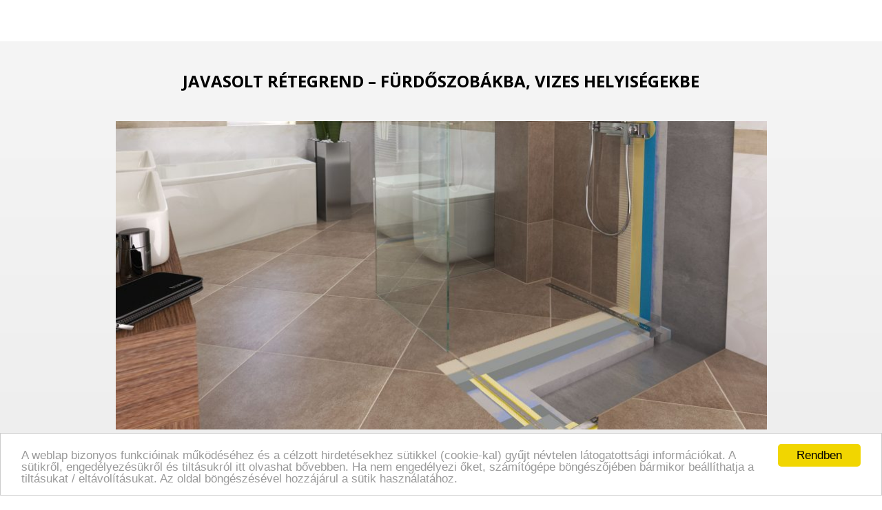

--- FILE ---
content_type: text/html; charset=UTF-8
request_url: https://fugazok.hu/javasolt-retegrend-furdoszobakba-vizes-helyisegekbe/
body_size: 8928
content:
<!doctype html>
<html lang="hu">
<head>
	<!-- Google tag (gtag.js) -->
<script async src="https://www.googletagmanager.com/gtag/js?id=G-35J88M3CVN"></script>
<script>
  window.dataLayer = window.dataLayer || [];
  function gtag(){dataLayer.push(arguments);}
  gtag('js', new Date());

  gtag('config', 'G-35J88M3CVN');
</script>
    <meta charset="utf-8" />
    <link media="all" href="https://fugazok.hu/wp-content/cache/autoptimize/css/autoptimize_984c224002c8c79ac002bdc17f579063.css" rel="stylesheet"><title>Javasolt rétegrend - fürdőszobákba, vizes helyiségekbe - Murexin fugázó anyagok.</title>
    <meta name="viewport" content="width=device-width, initial-scale=1, user-scalable=0">
    <meta name="keywords" content="fuga, fugázás, fugaszínek, fugázó, fugázó anyagok, csempefugázás, medence fuga, fürdőszoba fuga, terasz fugázás, prémium fuga, prémium fugázó, divatos fugaszínek, trendi fugaszínek, fugázó habarcs, fugaanyag, fugaszínválaszték, flex fuga, flexibilis fuga">

    <!-- css -->
    
    
    
    
    
    
    
    
    <link href="https://fonts.googleapis.com/css?family=Open+Sans:300,400,400i,700&amp;subset=latin-ext" rel="stylesheet">

    <!-- icons -->
    <link rel="icon" type="image/png" href="https://fugazok.hu/wp-content/themes/murexin/images/favicon.png?v=2">

    <!--[if IE]>
    <script src="https://html5shiv.googlecode.com/svn/trunk/html5.js"></script>
    <![endif]-->

    <meta name='robots' content='index, follow, max-image-preview:large, max-snippet:-1, max-video-preview:-1' />
<script id="cookieyes" type="text/javascript" src="https://cdn-cookieyes.com/client_data/660bd3eaa8efae392c2397c1/script.js"></script>
	<!-- This site is optimized with the Yoast SEO plugin v26.5 - https://yoast.com/wordpress/plugins/seo/ -->
	<meta name="description" content="Tökéletes fuga minden időben. Murexin ami tart!" />
	<link rel="canonical" href="https://fugazok.hu/javasolt-retegrend-furdoszobakba-vizes-helyisegekbe/" />
	<meta property="og:locale" content="hu_HU" />
	<meta property="og:type" content="article" />
	<meta property="og:title" content="Javasolt rétegrend - fürdőszobákba, vizes helyiségekbe - Murexin fugázó anyagok." />
	<meta property="og:description" content="Tökéletes fuga minden időben. Murexin ami tart!" />
	<meta property="og:url" content="https://fugazok.hu/javasolt-retegrend-furdoszobakba-vizes-helyisegekbe/" />
	<meta property="og:site_name" content="Murexin fugázó anyagok." />
	<meta property="article:published_time" content="2020-02-21T10:24:09+00:00" />
	<meta property="article:modified_time" content="2020-02-21T10:25:24+00:00" />
	<meta property="og:image" content="https://fugazok.hu/wp-content/uploads/2020/02/retegrend-epitett-zuhanykabin-kiegeszitett.jpg" />
	<meta property="og:image:width" content="2480" />
	<meta property="og:image:height" content="1720" />
	<meta property="og:image:type" content="image/jpeg" />
	<meta name="author" content="agnes" />
	<meta name="twitter:card" content="summary_large_image" />
	<meta name="twitter:label1" content="Szerző:" />
	<meta name="twitter:data1" content="agnes" />
	<script type="application/ld+json" class="yoast-schema-graph">{"@context":"https://schema.org","@graph":[{"@type":"WebPage","@id":"https://fugazok.hu/javasolt-retegrend-furdoszobakba-vizes-helyisegekbe/","url":"https://fugazok.hu/javasolt-retegrend-furdoszobakba-vizes-helyisegekbe/","name":"Javasolt rétegrend - fürdőszobákba, vizes helyiségekbe - Murexin fugázó anyagok.","isPartOf":{"@id":"https://fugazok.hu/#website"},"primaryImageOfPage":{"@id":"https://fugazok.hu/javasolt-retegrend-furdoszobakba-vizes-helyisegekbe/#primaryimage"},"image":{"@id":"https://fugazok.hu/javasolt-retegrend-furdoszobakba-vizes-helyisegekbe/#primaryimage"},"thumbnailUrl":"https://fugazok.hu/wp-content/uploads/2020/02/retegrend-epitett-zuhanykabin-kiegeszitett.jpg","datePublished":"2020-02-21T10:24:09+00:00","dateModified":"2020-02-21T10:25:24+00:00","author":{"@id":"https://fugazok.hu/#/schema/person/32f6fcf123d28f4f58f1f76214a87efb"},"description":"Tökéletes fuga minden időben. Murexin ami tart!","breadcrumb":{"@id":"https://fugazok.hu/javasolt-retegrend-furdoszobakba-vizes-helyisegekbe/#breadcrumb"},"inLanguage":"hu","potentialAction":[{"@type":"ReadAction","target":["https://fugazok.hu/javasolt-retegrend-furdoszobakba-vizes-helyisegekbe/"]}]},{"@type":"ImageObject","inLanguage":"hu","@id":"https://fugazok.hu/javasolt-retegrend-furdoszobakba-vizes-helyisegekbe/#primaryimage","url":"https://fugazok.hu/wp-content/uploads/2020/02/retegrend-epitett-zuhanykabin-kiegeszitett.jpg","contentUrl":"https://fugazok.hu/wp-content/uploads/2020/02/retegrend-epitett-zuhanykabin-kiegeszitett.jpg","width":1600,"height":1110},{"@type":"BreadcrumbList","@id":"https://fugazok.hu/javasolt-retegrend-furdoszobakba-vizes-helyisegekbe/#breadcrumb","itemListElement":[{"@type":"ListItem","position":1,"name":"Home","item":"https://fugazok.hu/"},{"@type":"ListItem","position":2,"name":"Javasolt rétegrend &#8211; fürdőszobákba, vizes helyiségekbe"}]},{"@type":"WebSite","@id":"https://fugazok.hu/#website","url":"https://fugazok.hu/","name":"Murexin fugázó anyagok.","description":"","potentialAction":[{"@type":"SearchAction","target":{"@type":"EntryPoint","urlTemplate":"https://fugazok.hu/?s={search_term_string}"},"query-input":{"@type":"PropertyValueSpecification","valueRequired":true,"valueName":"search_term_string"}}],"inLanguage":"hu"},{"@type":"Person","@id":"https://fugazok.hu/#/schema/person/32f6fcf123d28f4f58f1f76214a87efb","name":"agnes","url":"https://fugazok.hu/author/agnes/"}]}</script>
	<!-- / Yoast SEO plugin. -->


<link rel="alternate" title="oEmbed (JSON)" type="application/json+oembed" href="https://fugazok.hu/wp-json/oembed/1.0/embed?url=https%3A%2F%2Ffugazok.hu%2Fjavasolt-retegrend-furdoszobakba-vizes-helyisegekbe%2F" />
<link rel="alternate" title="oEmbed (XML)" type="text/xml+oembed" href="https://fugazok.hu/wp-json/oembed/1.0/embed?url=https%3A%2F%2Ffugazok.hu%2Fjavasolt-retegrend-furdoszobakba-vizes-helyisegekbe%2F&#038;format=xml" />
<meta name="DC.Title" content="Javasolt rétegrend &#8211; fürdőszobákba, vizes helyiségekbe" />
<meta name="DC.Publisher" content="Murexin fugázó anyagok." />
<meta name="DC.Language" scheme="UTF-8" content="hu" />
<meta name="DC.Creator" content="Murexin fugázó anyagok." />
<meta name="DC.Description" content="vízszintes felületre: SIL 60 Szaniter szilikonFM 60 Prémium fugázóKPF 35 Profiflex ragasztóhabarcsPD 1K Profi Vastagfólia 2 rétegben + DB 70 ..." />
<meta name="DC.Type" scheme="DCMIType" content="Text" />
<meta name="DC.Format" scheme="IMT" content="text/html" />
<meta name="DC.Format.MIME" content="text/html" />
<meta name="DC.Format.SysReq" content="Internet browser" />
<meta name="DC.Source" content="https://fugazok.hu/">
<meta name="DC.Coverage" content="World">
<meta name="DC.Identifier" content="https://fugazok.hu/javasolt-retegrend-furdoszobakba-vizes-helyisegekbe/" />
<meta name="DC.Date" content="2020-02-21" />
<meta name="DC.Subject" content="Egyéb" />









<script type="text/javascript" src="https://fugazok.hu/wp-includes/js/jquery/jquery.min.js?ver=3.7.1" id="jquery-core-js"></script>


<link rel="https://api.w.org/" href="https://fugazok.hu/wp-json/" /><link rel="alternate" title="JSON" type="application/json" href="https://fugazok.hu/wp-json/wp/v2/posts/411" /><link rel="EditURI" type="application/rsd+xml" title="RSD" href="https://fugazok.hu/xmlrpc.php?rsd" />

<link rel='shortlink' href='https://fugazok.hu/?p=411' />
<meta name="generator" content="Elementor 3.33.3; features: additional_custom_breakpoints; settings: css_print_method-external, google_font-enabled, font_display-auto">
			
					
		
<!-- Global site tag (gtag.js) - Google Analytics -->
<script async src="https://www.googletagmanager.com/gtag/js?id=UA-99579240-4"></script>
<script>
  window.dataLayer = window.dataLayer || [];
  function gtag(){dataLayer.push(arguments);}
  gtag('js', new Date());
 
  gtag('config', 'UA-99579240-4');
</script>

</head>
<body data-rsssl=1 class="wp-singular post-template-default single single-post postid-411 single-format-standard wp-theme-murexin elementor-default elementor-kit-514">

<div id="wrapper">
<header class="header">
    <div class="container">
    	<div class="row">
	        <div class="col-xs-6">
	            <h1><a href="https://fugazok.hu">Murexin fugázó anyagok.</a></h1>
	        </div>
	        <div class="col-xs-6 logo"><img src="https://fugazok.hu/wp-content/themes/murexin/images/murexin.png" alt="Murexin fugázó anyagok."></div>
	    </div>
    </div>
</header>

<div class="clearfix" style="height: 60px;"></div>

<section class="section silver">
	<div class="container">
		<div class="row">
			<div class="col-md-10 col-md-offset-1">
				<h2 class="single-title">Javasolt rétegrend &#8211; fürdőszobákba, vizes helyiségekbe</h2>
				<div class="featured-image"><img fetchpriority="high" width="950" height="450" src="https://fugazok.hu/wp-content/uploads/2020/02/retegrend-epitett-zuhanykabin-kiegeszitett-950x450.jpg" class="attachment-blog-single size-blog-single wp-post-image" alt="" decoding="async" /></div>
			</div>
		</div>
		</div>
	</div>
</section>

<section class="section">
	<div class="container">
		<div class="row">
			<div class="col-md-10 col-md-offset-1">
				
<p class="has-text-align-left"><strong>vízszintes felületre:</strong></p>



<ul class="wp-block-list"><li>SIL 60 Szaniter szilikon</li><li>FM 60 Prémium fugázó</li><li>KPF 35 Profiflex ragasztóhabarcs</li><li>PD 1K Profi Vastagfólia 2 rétegben + DB 70 Hajlaterősítő szalag</li><li>LF 1 Mélyalapozó</li><li>Opció: Lejtés kialakítás:</li></ul>



<p class="has-text-align-left"><strong>&nbsp;&nbsp;&nbsp;&nbsp;LF 1 Mélyalapozó</strong></p>



<p><strong>&nbsp;&nbsp;&nbsp;&nbsp;AM 20 Kiegyenlítőhabarcs</strong></p>



<ul class="wp-block-list"><li>Beton/ Lejtett beton</li></ul>



<p class="has-text-align-left"><strong>függőleges felületre:</strong></p>



<ul class="wp-block-list"><li>SIL 60 Szaniter szilikon</li><li>FM 60 Prémium fugázó</li><li>KPF 35 Profiflex ragasztóhabarcs</li><li>PD 1K Profi Vastagfólia 2 rétegben + DB 70 Hajlaterősítő szalag</li><li>LF 1 Mélyalapozó</li><li>Opció: Alapvakolat kiegyenlítés:</li><li>Alapvakolat</li></ul>



<p class="has-text-align-center"><strong>LF 1 MélyalapozóAM 20 Kiegyenlítőhabarcs</strong></p>
			</div>
		</div>
	</div>
</section>


<footer class="footer section">
    <div class="container">
        <div class="row" id="reg">
            <div class="col-md-4 col-md-offset-1 col-sm-6">
                <h2 class="text-center">Jelentkezés Murexin Mesterképzőre</h2>
                
<div class="wpcf7 no-js" id="wpcf7-f344-o1" lang="hu-HU" dir="ltr" data-wpcf7-id="344">
<div class="screen-reader-response"><p role="status" aria-live="polite" aria-atomic="true"></p> <ul></ul></div>
<form action="/javasolt-retegrend-furdoszobakba-vizes-helyisegekbe/#wpcf7-f344-o1" method="post" class="wpcf7-form init" aria-label="Kapcsolatfelvételi űrlap" novalidate="novalidate" data-status="init">
<fieldset class="hidden-fields-container"><input type="hidden" name="_wpcf7" value="344" /><input type="hidden" name="_wpcf7_version" value="6.1.4" /><input type="hidden" name="_wpcf7_locale" value="hu_HU" /><input type="hidden" name="_wpcf7_unit_tag" value="wpcf7-f344-o1" /><input type="hidden" name="_wpcf7_container_post" value="0" /><input type="hidden" name="_wpcf7_posted_data_hash" value="" /><input type="hidden" name="_wpcf7_recaptcha_response" value="" />
</fieldset>
<div class="form-group">
	<p><span class="wpcf7-form-control-wrap" data-name="nev"><input size="40" maxlength="400" class="wpcf7-form-control wpcf7-text wpcf7-validates-as-required form-control" aria-required="true" aria-invalid="false" placeholder="Név*" value="" type="text" name="nev" /></span>
	</p>
</div>
<div class="form-group">
	<p><span class="wpcf7-form-control-wrap" data-name="cegnev"><input size="40" maxlength="400" class="wpcf7-form-control wpcf7-text form-control" aria-invalid="false" placeholder="Cég név" value="" type="text" name="cegnev" /></span>
	</p>
</div>
<div class="form-group">
	<p><span class="wpcf7-form-control-wrap" data-name="email"><input size="40" maxlength="400" class="wpcf7-form-control wpcf7-email wpcf7-validates-as-required wpcf7-text wpcf7-validates-as-email form-control" aria-required="true" aria-invalid="false" placeholder="E-mail cím*" value="" type="email" name="email" /></span>
	</p>
</div>
<div class="form-group">
	<p><span class="wpcf7-form-control-wrap" data-name="tel"><input size="40" maxlength="400" class="wpcf7-form-control wpcf7-tel wpcf7-validates-as-required wpcf7-text wpcf7-validates-as-tel form-control" aria-required="true" aria-invalid="false" placeholder="Telefonszám*" value="" type="tel" name="tel" /></span>
	</p>
</div>
<div class="form-group">

</div>
<div class="form-group">
	<p><label><span class="wpcf7-form-control-wrap" data-name="acceptance-349"><span class="wpcf7-form-control wpcf7-acceptance"><span class="wpcf7-list-item"><input type="checkbox" name="acceptance-349" value="1" aria-invalid="false" /></span></span></span> Elolvastam és elfogadom az <a href="https://network.murexin.com/wp-content/uploads/MUREXIN-GDPR_szabályzat.pdf" target="_blank">Adatkezelési tájékoztatót</a>.</label>
	</p>
</div>
<p style="position: relative;"><input class="wpcf7-form-control wpcf7-submit has-spinner btn btn-block btn-lg" type="submit" value="Jelentkezés elküldése" />
</p><div class="wpcf7-response-output" aria-hidden="true"></div>
</form>
</div>
            </div>
            <div class="col-md-4 col-md-offset-2 col-sm-6">
				<h2 class="text-center">Kérje a MUREXIN szakértőinek segítségét</h2>
                <div class="form-group">
                    <select id="termek_select" class="form-control">
                        <option value="none">Termék kiválasztása</option>


                        <option value="FM 60 FLEX">FM 60 FLEX</option>


                        <option value="FX 66 PLATINUM Flexfugázó">FX 66 PLATINUM Flexfugázó</option>


                        <option value="SFU 77 Ultra Gyorsflex Fugázó">SFU 77 Ultra Gyorsflex Fugázó</option>


                        <option value="FMY 90 Epoxi fugázó">FMY 90 Epoxi fugázó</option>


                        <option value="FE 85 Fugázóhabarcs emulzió">FE 85 Fugázóhabarcs emulzió</option>


                        <option value="FME 80 Extrém fugázó">FME 80 Extrém fugázó</option>


                        <option value="PF 30 Díszburkolat Fugázó">PF 30 Díszburkolat Fugázó</option>


                        <option value="FMT 15 Trass Fugázó">FMT 15 Trass Fugázó</option>


                        <option value="FX 65 PROFI Flexfugázó">FX 65 PROFI Flexfugázó</option>


                        <option value="SF 50 Trass Kőfugázó">SF 50 Trass Kőfugázó</option>


                    </select>
                </div>
                
<div class="wpcf7 no-js" id="wpcf7-f4-o2" lang="hu-HU" dir="ltr" data-wpcf7-id="4">
<div class="screen-reader-response"><p role="status" aria-live="polite" aria-atomic="true"></p> <ul></ul></div>
<form action="/javasolt-retegrend-furdoszobakba-vizes-helyisegekbe/#wpcf7-f4-o2" method="post" class="wpcf7-form init" aria-label="Kapcsolatfelvételi űrlap" novalidate="novalidate" data-status="init">
<fieldset class="hidden-fields-container"><input type="hidden" name="_wpcf7" value="4" /><input type="hidden" name="_wpcf7_version" value="6.1.4" /><input type="hidden" name="_wpcf7_locale" value="hu_HU" /><input type="hidden" name="_wpcf7_unit_tag" value="wpcf7-f4-o2" /><input type="hidden" name="_wpcf7_container_post" value="0" /><input type="hidden" name="_wpcf7_posted_data_hash" value="" /><input type="hidden" name="_wpcf7_recaptcha_response" value="" />
</fieldset>
<div class="form-group">
	<p><span class="wpcf7-form-control-wrap" data-name="termek"><input size="40" maxlength="400" class="wpcf7-form-control wpcf7-text form-control hidden" id="termek" aria-invalid="false" value="" type="text" name="termek" /></span>
	</p>
</div>
<div class="form-group">
	<p><span class="wpcf7-form-control-wrap" data-name="nev"><input size="40" maxlength="400" class="wpcf7-form-control wpcf7-text wpcf7-validates-as-required form-control" aria-required="true" aria-invalid="false" placeholder="Név*" value="" type="text" name="nev" /></span>
	</p>
</div>
<div class="form-group">
	<p><span class="wpcf7-form-control-wrap" data-name="email"><input size="40" maxlength="400" class="wpcf7-form-control wpcf7-email wpcf7-validates-as-required wpcf7-text wpcf7-validates-as-email form-control" aria-required="true" aria-invalid="false" placeholder="E-mail cím*" value="" type="email" name="email" /></span>
	</p>
</div>
<div class="form-group">
	<p><span class="wpcf7-form-control-wrap" data-name="tel"><input size="40" maxlength="400" class="wpcf7-form-control wpcf7-tel wpcf7-validates-as-required wpcf7-text wpcf7-validates-as-tel form-control" aria-required="true" aria-invalid="false" placeholder="Telefonszám" value="" type="tel" name="tel" /></span>
	</p>
</div>
<div class="form-group" style="position: relative;">
	<p><span style="display: inline-block; position: absolute; width: 20px; height: 20px; left: -10px; top: -10px; background: #333; color: #fff; border-radius: 10px; line-height: 20px; text-align: center; z-index: 10;" data-toggle="tooltip" data-placement="right" title="Annak érdekében, hogy az Ön lakóhelyéhez közeli kollégához irányítsuk érdeklődését, kérjük adja meg irányitószámát.">i</span><span class="wpcf7-form-control-wrap" data-name="irsz"><input size="40" maxlength="400" class="wpcf7-form-control wpcf7-text wpcf7-validates-as-required form-control" aria-required="true" aria-invalid="false" placeholder="Irányítószám" value="" type="text" name="irsz" /></span>
	</p>
</div>
<div class="form-group">
	<p><span class="wpcf7-form-control-wrap" data-name="uzenet"><textarea cols="40" rows="10" maxlength="2000" class="wpcf7-form-control wpcf7-textarea form-control" aria-invalid="false" placeholder="Üzenet" name="uzenet"></textarea></span>
	</p>
</div>
<div class="form-group">
	<p><span class="wpcf7-form-control-wrap" data-name="cegmagan"><span class="wpcf7-form-control wpcf7-radio"><span class="wpcf7-list-item first"><label><input type="radio" name="cegmagan" value="Cég" checked="checked" /><span class="wpcf7-list-item-label">Cég</span></label></span><span class="wpcf7-list-item last"><label><input type="radio" name="cegmagan" value="Magánszemély" /><span class="wpcf7-list-item-label">Magánszemély</span></label></span></span></span>
	</p>
</div>
<div class="form-group">

</div>
<div class="form-group">
	<p><label><span class="wpcf7-form-control-wrap" data-name="acceptance-349"><span class="wpcf7-form-control wpcf7-acceptance"><span class="wpcf7-list-item"><input type="checkbox" name="acceptance-349" value="1" aria-invalid="false" /></span></span></span> Elolvastam és elfogadom az <a href="http://www.murexin.hu/upload/pdf/MUREXIN-GDPR_szablyzat.pdf" target="_blank">Adatkezelési tájékoztatót</a>.</label>
	</p>
</div>
<p style="position: relative;"><input class="wpcf7-form-control wpcf7-submit has-spinner btn btn-block btn-lg" type="submit" value="Ajánlatkérés elküldése" />
</p><div class="wpcf7-response-output" aria-hidden="true"></div>
</form>
</div>
                <p class="small">Adatai megadásával hozzájárul ahhoz, hogy szakértőnk elérhetőségeinek egyikén megkeresse Önt.</p>
            </div>
        </div>
        <div class="row">
			<div id="text-2" class="widget-box widget widget_text">			<div class="textwidget"><p>A <strong>Murexin</strong> tartós megoldásokat kínál minőségi hideg- és melegburkolat ragasztási,  szigeteléstechnikai, műgyanta, esztrich és betontechnológia termékeivel, melyek az építőpari előkészületek és munkálatok nélkülözhetetlen kellékeivé váltak. A <strong>Murexin</strong> fugázó termékcsalád technológiájának, színválasztékának és  egyedülálló minőségének köszönhetően  tökéletes választás. Murexin. Ami tart.</p>
<p>Részletes információért regisztráljon díjmentesen, szakértőnk pedig rövidesen megkeresi Önt és segít az Önhöz legközelebb található építőanyag kereskedés kiválasztásában!</p>
<p>www.murexin.hu</p>
</div>
		</div>			<p><a href="http://www.murexin.hu/upload/pdf/MUREXIN-GDPR_szablyzat.pdf" target="_blank">Adatvédelmi szabályzat</a> | <a href="https://www.facebook.com/Murexin-Kft-211283918888318/" target="_blank"><i class="fa fa-facebook-official fa-lg"></i></a></p>
        </div>
        <div class="text-center logo"><img src="https://fugazok.hu/wp-content/themes/murexin/images/murexin-white.png" alt="Murexin fugázó anyagok."></div>
    </div>
</footer>

</div>














<!-- Begin Cookie Consent plugin by Silktide - http://silktide.com/cookieconsent -->
<script type="text/javascript">
window.cookieconsent_options = {"message":"A weblap bizonyos funkcióinak működéséhez és a célzott hirdetésekhez sütikkel (cookie-kal) gyűjt névtelen látogatottsági információkat. A sütikről, engedélyezésükről és tiltásukról itt olvashat bővebben. Ha nem engedélyezi őket, számítógépe böngészőjében bármikor beállíthatja a tiltásukat / eltávolításukat. Az oldal böngészésével hozzájárul a sütik használatához.","dismiss":"Rendben","theme":"light-bottom"};
</script>
<script type="text/javascript" src="//cdnjs.cloudflare.com/ajax/libs/cookieconsent2/1.0.9/cookieconsent.min.js"></script>
<!-- End Cookie Consent plugin -->

<script src="https://maps.googleapis.com/maps/api/js?key=AIzaSyAeGd5UQwsKkYm0z9ePGAMmMpjNeLHBX98"></script>
<script type="text/javascript">
if ( $('#map').index() >= 0 ) {
    function initialize() {
        //Koordináta meghatározása (középpont)
        var mapcenter = new google.maps.LatLng(46.631946, 2.619875);  // center
        
        //Térkép opciók
        var mapOptions = {
            center: mapcenter,
            zoom: 6,
            mapTypeId: google.maps.MapTypeId.ROADMAP,
            scrollwheel: false,
            disableDefaultUI: false
        };
        
        //Térkép létrehozása
        var map = new google.maps.Map(
            document.getElementById("map"),
            mapOptions
        );

        map.set('styles', [
            {
                featureType: 'all',
                stylers: [
                    { hue: "#1f315a" },
                    { saturation: -90 }
                ]
            }
        ]);
        
        //Marker létrehozása
        var markericon = 'https://fugazok.hu/wp-content/themes/murexin/images/map-marker.png';





    }

    window.onload = function() {
        initialize();
    };
}
</script>

<script type="speculationrules">
{"prefetch":[{"source":"document","where":{"and":[{"href_matches":"/*"},{"not":{"href_matches":["/wp-*.php","/wp-admin/*","/wp-content/uploads/*","/wp-content/*","/wp-content/plugins/*","/wp-content/themes/murexin/*","/*\\?(.+)"]}},{"not":{"selector_matches":"a[rel~=\"nofollow\"]"}},{"not":{"selector_matches":".no-prefetch, .no-prefetch a"}}]},"eagerness":"conservative"}]}
</script>
			<script>
				;
				(function($, w) {
					'use strict';
					let $window = $(w);

					$(document).ready(function() {

						let isEnable = "";
						let isEnableLazyMove = "";
						let speed = isEnableLazyMove ? '0.7' : '0.2';

						if( !isEnable ) {
							return;
						}

						if (typeof haCursor == 'undefined' || haCursor == null) {
							initiateHaCursorObject(speed);
						}

						setTimeout(function() {
							let targetCursor = $('.ha-cursor');
							if (targetCursor) {
								if (!isEnable) {
									$('body').removeClass('hm-init-default-cursor-none');
									$('.ha-cursor').addClass('ha-init-hide');
								} else {
									$('body').addClass('hm-init-default-cursor-none');
									$('.ha-cursor').removeClass('ha-init-hide');
								}
							}
						}, 500);

					});

				}(jQuery, window));
			</script>
		
					<script>
				const lazyloadRunObserver = () => {
					const lazyloadBackgrounds = document.querySelectorAll( `.e-con.e-parent:not(.e-lazyloaded)` );
					const lazyloadBackgroundObserver = new IntersectionObserver( ( entries ) => {
						entries.forEach( ( entry ) => {
							if ( entry.isIntersecting ) {
								let lazyloadBackground = entry.target;
								if( lazyloadBackground ) {
									lazyloadBackground.classList.add( 'e-lazyloaded' );
								}
								lazyloadBackgroundObserver.unobserve( entry.target );
							}
						});
					}, { rootMargin: '200px 0px 200px 0px' } );
					lazyloadBackgrounds.forEach( ( lazyloadBackground ) => {
						lazyloadBackgroundObserver.observe( lazyloadBackground );
					} );
				};
				const events = [
					'DOMContentLoaded',
					'elementor/lazyload/observe',
				];
				events.forEach( ( event ) => {
					document.addEventListener( event, lazyloadRunObserver );
				} );
			</script>
			<script type="text/javascript" src="https://fugazok.hu/wp-includes/js/dist/hooks.min.js?ver=dd5603f07f9220ed27f1" id="wp-hooks-js"></script>
<script type="text/javascript" src="https://fugazok.hu/wp-includes/js/dist/i18n.min.js?ver=c26c3dc7bed366793375" id="wp-i18n-js"></script>
<script type="text/javascript" id="wp-i18n-js-after">
/* <![CDATA[ */
wp.i18n.setLocaleData( { 'text direction\u0004ltr': [ 'ltr' ] } );
//# sourceURL=wp-i18n-js-after
/* ]]> */
</script>

<script type="text/javascript" id="contact-form-7-js-translations">
/* <![CDATA[ */
( function( domain, translations ) {
	var localeData = translations.locale_data[ domain ] || translations.locale_data.messages;
	localeData[""].domain = domain;
	wp.i18n.setLocaleData( localeData, domain );
} )( "contact-form-7", {"translation-revision-date":"2025-06-30 16:09:30+0000","generator":"GlotPress\/4.0.1","domain":"messages","locale_data":{"messages":{"":{"domain":"messages","plural-forms":"nplurals=2; plural=n != 1;","lang":"hu"},"This contact form is placed in the wrong place.":["Ez a kapcsolatfelv\u00e9teli \u0171rlap rossz helyre ker\u00fclt."],"Error:":["Hiba:"]}},"comment":{"reference":"includes\/js\/index.js"}} );
//# sourceURL=contact-form-7-js-translations
/* ]]> */
</script>
<script type="text/javascript" id="contact-form-7-js-before">
/* <![CDATA[ */
var wpcf7 = {
    "api": {
        "root": "https:\/\/fugazok.hu\/wp-json\/",
        "namespace": "contact-form-7\/v1"
    },
    "cached": 1
};
//# sourceURL=contact-form-7-js-before
/* ]]> */
</script>

<script type="text/javascript" id="wpcf7-redirect-script-js-extra">
/* <![CDATA[ */
var wpcf7r = {"ajax_url":"https://fugazok.hu/wp-admin/admin-ajax.php"};
//# sourceURL=wpcf7-redirect-script-js-extra
/* ]]> */
</script>


<script type="text/javascript" src="https://www.google.com/recaptcha/api.js?render=6LcDrOQUAAAAALFiUoJ5M3oEOHALURY5fWi70fLX&amp;ver=3.0" id="google-recaptcha-js"></script>
<script type="text/javascript" src="https://fugazok.hu/wp-includes/js/dist/vendor/wp-polyfill.min.js?ver=3.15.0" id="wp-polyfill-js"></script>
<script type="text/javascript" id="wpcf7-recaptcha-js-before">
/* <![CDATA[ */
var wpcf7_recaptcha = {
    "sitekey": "6LcDrOQUAAAAALFiUoJ5M3oEOHALURY5fWi70fLX",
    "actions": {
        "homepage": "homepage",
        "contactform": "contactform"
    }
};
//# sourceURL=wpcf7-recaptcha-js-before
/* ]]> */
</script>

<script type="text/javascript" id="eael-general-js-extra">
/* <![CDATA[ */
var localize = {"ajaxurl":"https://fugazok.hu/wp-admin/admin-ajax.php","nonce":"e9f18a2f78","i18n":{"added":"Added ","compare":"Compare","loading":"Loading..."},"eael_translate_text":{"required_text":"is a required field","invalid_text":"Invalid","billing_text":"Billing","shipping_text":"Shipping","fg_mfp_counter_text":"of"},"page_permalink":"https://fugazok.hu/javasolt-retegrend-furdoszobakba-vizes-helyisegekbe/","cart_redirectition":"","cart_page_url":"","el_breakpoints":{"mobile":{"label":"Mobile Portrait","value":767,"default_value":767,"direction":"max","is_enabled":true},"mobile_extra":{"label":"Mobile Landscape","value":880,"default_value":880,"direction":"max","is_enabled":false},"tablet":{"label":"Tablet Portrait","value":1024,"default_value":1024,"direction":"max","is_enabled":true},"tablet_extra":{"label":"Tablet Landscape","value":1200,"default_value":1200,"direction":"max","is_enabled":false},"laptop":{"label":"Laptop","value":1366,"default_value":1366,"direction":"max","is_enabled":false},"widescreen":{"label":"Sz\u00e9lesv\u00e1szn\u00fa","value":2400,"default_value":2400,"direction":"min","is_enabled":false}},"ParticleThemesData":{"default":"{\"particles\":{\"number\":{\"value\":160,\"density\":{\"enable\":true,\"value_area\":800}},\"color\":{\"value\":\"#ffffff\"},\"shape\":{\"type\":\"circle\",\"stroke\":{\"width\":0,\"color\":\"#000000\"},\"polygon\":{\"nb_sides\":5},\"image\":{\"src\":\"img/github.svg\",\"width\":100,\"height\":100}},\"opacity\":{\"value\":0.5,\"random\":false,\"anim\":{\"enable\":false,\"speed\":1,\"opacity_min\":0.1,\"sync\":false}},\"size\":{\"value\":3,\"random\":true,\"anim\":{\"enable\":false,\"speed\":40,\"size_min\":0.1,\"sync\":false}},\"line_linked\":{\"enable\":true,\"distance\":150,\"color\":\"#ffffff\",\"opacity\":0.4,\"width\":1},\"move\":{\"enable\":true,\"speed\":6,\"direction\":\"none\",\"random\":false,\"straight\":false,\"out_mode\":\"out\",\"bounce\":false,\"attract\":{\"enable\":false,\"rotateX\":600,\"rotateY\":1200}}},\"interactivity\":{\"detect_on\":\"canvas\",\"events\":{\"onhover\":{\"enable\":true,\"mode\":\"repulse\"},\"onclick\":{\"enable\":true,\"mode\":\"push\"},\"resize\":true},\"modes\":{\"grab\":{\"distance\":400,\"line_linked\":{\"opacity\":1}},\"bubble\":{\"distance\":400,\"size\":40,\"duration\":2,\"opacity\":8,\"speed\":3},\"repulse\":{\"distance\":200,\"duration\":0.4},\"push\":{\"particles_nb\":4},\"remove\":{\"particles_nb\":2}}},\"retina_detect\":true}","nasa":"{\"particles\":{\"number\":{\"value\":250,\"density\":{\"enable\":true,\"value_area\":800}},\"color\":{\"value\":\"#ffffff\"},\"shape\":{\"type\":\"circle\",\"stroke\":{\"width\":0,\"color\":\"#000000\"},\"polygon\":{\"nb_sides\":5},\"image\":{\"src\":\"img/github.svg\",\"width\":100,\"height\":100}},\"opacity\":{\"value\":1,\"random\":true,\"anim\":{\"enable\":true,\"speed\":1,\"opacity_min\":0,\"sync\":false}},\"size\":{\"value\":3,\"random\":true,\"anim\":{\"enable\":false,\"speed\":4,\"size_min\":0.3,\"sync\":false}},\"line_linked\":{\"enable\":false,\"distance\":150,\"color\":\"#ffffff\",\"opacity\":0.4,\"width\":1},\"move\":{\"enable\":true,\"speed\":1,\"direction\":\"none\",\"random\":true,\"straight\":false,\"out_mode\":\"out\",\"bounce\":false,\"attract\":{\"enable\":false,\"rotateX\":600,\"rotateY\":600}}},\"interactivity\":{\"detect_on\":\"canvas\",\"events\":{\"onhover\":{\"enable\":true,\"mode\":\"bubble\"},\"onclick\":{\"enable\":true,\"mode\":\"repulse\"},\"resize\":true},\"modes\":{\"grab\":{\"distance\":400,\"line_linked\":{\"opacity\":1}},\"bubble\":{\"distance\":250,\"size\":0,\"duration\":2,\"opacity\":0,\"speed\":3},\"repulse\":{\"distance\":400,\"duration\":0.4},\"push\":{\"particles_nb\":4},\"remove\":{\"particles_nb\":2}}},\"retina_detect\":true}","bubble":"{\"particles\":{\"number\":{\"value\":15,\"density\":{\"enable\":true,\"value_area\":800}},\"color\":{\"value\":\"#1b1e34\"},\"shape\":{\"type\":\"polygon\",\"stroke\":{\"width\":0,\"color\":\"#000\"},\"polygon\":{\"nb_sides\":6},\"image\":{\"src\":\"img/github.svg\",\"width\":100,\"height\":100}},\"opacity\":{\"value\":0.3,\"random\":true,\"anim\":{\"enable\":false,\"speed\":1,\"opacity_min\":0.1,\"sync\":false}},\"size\":{\"value\":50,\"random\":false,\"anim\":{\"enable\":true,\"speed\":10,\"size_min\":40,\"sync\":false}},\"line_linked\":{\"enable\":false,\"distance\":200,\"color\":\"#ffffff\",\"opacity\":1,\"width\":2},\"move\":{\"enable\":true,\"speed\":8,\"direction\":\"none\",\"random\":false,\"straight\":false,\"out_mode\":\"out\",\"bounce\":false,\"attract\":{\"enable\":false,\"rotateX\":600,\"rotateY\":1200}}},\"interactivity\":{\"detect_on\":\"canvas\",\"events\":{\"onhover\":{\"enable\":false,\"mode\":\"grab\"},\"onclick\":{\"enable\":false,\"mode\":\"push\"},\"resize\":true},\"modes\":{\"grab\":{\"distance\":400,\"line_linked\":{\"opacity\":1}},\"bubble\":{\"distance\":400,\"size\":40,\"duration\":2,\"opacity\":8,\"speed\":3},\"repulse\":{\"distance\":200,\"duration\":0.4},\"push\":{\"particles_nb\":4},\"remove\":{\"particles_nb\":2}}},\"retina_detect\":true}","snow":"{\"particles\":{\"number\":{\"value\":450,\"density\":{\"enable\":true,\"value_area\":800}},\"color\":{\"value\":\"#fff\"},\"shape\":{\"type\":\"circle\",\"stroke\":{\"width\":0,\"color\":\"#000000\"},\"polygon\":{\"nb_sides\":5},\"image\":{\"src\":\"img/github.svg\",\"width\":100,\"height\":100}},\"opacity\":{\"value\":0.5,\"random\":true,\"anim\":{\"enable\":false,\"speed\":1,\"opacity_min\":0.1,\"sync\":false}},\"size\":{\"value\":5,\"random\":true,\"anim\":{\"enable\":false,\"speed\":40,\"size_min\":0.1,\"sync\":false}},\"line_linked\":{\"enable\":false,\"distance\":500,\"color\":\"#ffffff\",\"opacity\":0.4,\"width\":2},\"move\":{\"enable\":true,\"speed\":6,\"direction\":\"bottom\",\"random\":false,\"straight\":false,\"out_mode\":\"out\",\"bounce\":false,\"attract\":{\"enable\":false,\"rotateX\":600,\"rotateY\":1200}}},\"interactivity\":{\"detect_on\":\"canvas\",\"events\":{\"onhover\":{\"enable\":true,\"mode\":\"bubble\"},\"onclick\":{\"enable\":true,\"mode\":\"repulse\"},\"resize\":true},\"modes\":{\"grab\":{\"distance\":400,\"line_linked\":{\"opacity\":0.5}},\"bubble\":{\"distance\":400,\"size\":4,\"duration\":0.3,\"opacity\":1,\"speed\":3},\"repulse\":{\"distance\":200,\"duration\":0.4},\"push\":{\"particles_nb\":4},\"remove\":{\"particles_nb\":2}}},\"retina_detect\":true}","nyan_cat":"{\"particles\":{\"number\":{\"value\":150,\"density\":{\"enable\":false,\"value_area\":800}},\"color\":{\"value\":\"#ffffff\"},\"shape\":{\"type\":\"star\",\"stroke\":{\"width\":0,\"color\":\"#000000\"},\"polygon\":{\"nb_sides\":5},\"image\":{\"src\":\"http://wiki.lexisnexis.com/academic/images/f/fb/Itunes_podcast_icon_300.jpg\",\"width\":100,\"height\":100}},\"opacity\":{\"value\":0.5,\"random\":false,\"anim\":{\"enable\":false,\"speed\":1,\"opacity_min\":0.1,\"sync\":false}},\"size\":{\"value\":4,\"random\":true,\"anim\":{\"enable\":false,\"speed\":40,\"size_min\":0.1,\"sync\":false}},\"line_linked\":{\"enable\":false,\"distance\":150,\"color\":\"#ffffff\",\"opacity\":0.4,\"width\":1},\"move\":{\"enable\":true,\"speed\":14,\"direction\":\"left\",\"random\":false,\"straight\":true,\"out_mode\":\"out\",\"bounce\":false,\"attract\":{\"enable\":false,\"rotateX\":600,\"rotateY\":1200}}},\"interactivity\":{\"detect_on\":\"canvas\",\"events\":{\"onhover\":{\"enable\":false,\"mode\":\"grab\"},\"onclick\":{\"enable\":true,\"mode\":\"repulse\"},\"resize\":true},\"modes\":{\"grab\":{\"distance\":200,\"line_linked\":{\"opacity\":1}},\"bubble\":{\"distance\":400,\"size\":40,\"duration\":2,\"opacity\":8,\"speed\":3},\"repulse\":{\"distance\":200,\"duration\":0.4},\"push\":{\"particles_nb\":4},\"remove\":{\"particles_nb\":2}}},\"retina_detect\":true}"},"eael_login_nonce":"61c738a77d","eael_register_nonce":"ab5cb8f04e","eael_lostpassword_nonce":"ee2a7e0318","eael_resetpassword_nonce":"e7b2db5b07"};
//# sourceURL=eael-general-js-extra
/* ]]> */
</script>


<script defer src="https://fugazok.hu/wp-content/cache/autoptimize/js/autoptimize_723c2518ba1fa7a5d82efd5456a8af07.js"></script></body>
</html>


<!-- Page cached by LiteSpeed Cache 7.6.2 on 2025-12-08 10:10:53 -->

--- FILE ---
content_type: text/html; charset=utf-8
request_url: https://www.google.com/recaptcha/api2/anchor?ar=1&k=6LcDrOQUAAAAALFiUoJ5M3oEOHALURY5fWi70fLX&co=aHR0cHM6Ly9mdWdhem9rLmh1OjQ0Mw..&hl=en&v=7gg7H51Q-naNfhmCP3_R47ho&size=invisible&anchor-ms=20000&execute-ms=15000&cb=dz3wyzah5tij
body_size: 48193
content:
<!DOCTYPE HTML><html dir="ltr" lang="en"><head><meta http-equiv="Content-Type" content="text/html; charset=UTF-8">
<meta http-equiv="X-UA-Compatible" content="IE=edge">
<title>reCAPTCHA</title>
<style type="text/css">
/* cyrillic-ext */
@font-face {
  font-family: 'Roboto';
  font-style: normal;
  font-weight: 400;
  font-stretch: 100%;
  src: url(//fonts.gstatic.com/s/roboto/v48/KFO7CnqEu92Fr1ME7kSn66aGLdTylUAMa3GUBHMdazTgWw.woff2) format('woff2');
  unicode-range: U+0460-052F, U+1C80-1C8A, U+20B4, U+2DE0-2DFF, U+A640-A69F, U+FE2E-FE2F;
}
/* cyrillic */
@font-face {
  font-family: 'Roboto';
  font-style: normal;
  font-weight: 400;
  font-stretch: 100%;
  src: url(//fonts.gstatic.com/s/roboto/v48/KFO7CnqEu92Fr1ME7kSn66aGLdTylUAMa3iUBHMdazTgWw.woff2) format('woff2');
  unicode-range: U+0301, U+0400-045F, U+0490-0491, U+04B0-04B1, U+2116;
}
/* greek-ext */
@font-face {
  font-family: 'Roboto';
  font-style: normal;
  font-weight: 400;
  font-stretch: 100%;
  src: url(//fonts.gstatic.com/s/roboto/v48/KFO7CnqEu92Fr1ME7kSn66aGLdTylUAMa3CUBHMdazTgWw.woff2) format('woff2');
  unicode-range: U+1F00-1FFF;
}
/* greek */
@font-face {
  font-family: 'Roboto';
  font-style: normal;
  font-weight: 400;
  font-stretch: 100%;
  src: url(//fonts.gstatic.com/s/roboto/v48/KFO7CnqEu92Fr1ME7kSn66aGLdTylUAMa3-UBHMdazTgWw.woff2) format('woff2');
  unicode-range: U+0370-0377, U+037A-037F, U+0384-038A, U+038C, U+038E-03A1, U+03A3-03FF;
}
/* math */
@font-face {
  font-family: 'Roboto';
  font-style: normal;
  font-weight: 400;
  font-stretch: 100%;
  src: url(//fonts.gstatic.com/s/roboto/v48/KFO7CnqEu92Fr1ME7kSn66aGLdTylUAMawCUBHMdazTgWw.woff2) format('woff2');
  unicode-range: U+0302-0303, U+0305, U+0307-0308, U+0310, U+0312, U+0315, U+031A, U+0326-0327, U+032C, U+032F-0330, U+0332-0333, U+0338, U+033A, U+0346, U+034D, U+0391-03A1, U+03A3-03A9, U+03B1-03C9, U+03D1, U+03D5-03D6, U+03F0-03F1, U+03F4-03F5, U+2016-2017, U+2034-2038, U+203C, U+2040, U+2043, U+2047, U+2050, U+2057, U+205F, U+2070-2071, U+2074-208E, U+2090-209C, U+20D0-20DC, U+20E1, U+20E5-20EF, U+2100-2112, U+2114-2115, U+2117-2121, U+2123-214F, U+2190, U+2192, U+2194-21AE, U+21B0-21E5, U+21F1-21F2, U+21F4-2211, U+2213-2214, U+2216-22FF, U+2308-230B, U+2310, U+2319, U+231C-2321, U+2336-237A, U+237C, U+2395, U+239B-23B7, U+23D0, U+23DC-23E1, U+2474-2475, U+25AF, U+25B3, U+25B7, U+25BD, U+25C1, U+25CA, U+25CC, U+25FB, U+266D-266F, U+27C0-27FF, U+2900-2AFF, U+2B0E-2B11, U+2B30-2B4C, U+2BFE, U+3030, U+FF5B, U+FF5D, U+1D400-1D7FF, U+1EE00-1EEFF;
}
/* symbols */
@font-face {
  font-family: 'Roboto';
  font-style: normal;
  font-weight: 400;
  font-stretch: 100%;
  src: url(//fonts.gstatic.com/s/roboto/v48/KFO7CnqEu92Fr1ME7kSn66aGLdTylUAMaxKUBHMdazTgWw.woff2) format('woff2');
  unicode-range: U+0001-000C, U+000E-001F, U+007F-009F, U+20DD-20E0, U+20E2-20E4, U+2150-218F, U+2190, U+2192, U+2194-2199, U+21AF, U+21E6-21F0, U+21F3, U+2218-2219, U+2299, U+22C4-22C6, U+2300-243F, U+2440-244A, U+2460-24FF, U+25A0-27BF, U+2800-28FF, U+2921-2922, U+2981, U+29BF, U+29EB, U+2B00-2BFF, U+4DC0-4DFF, U+FFF9-FFFB, U+10140-1018E, U+10190-1019C, U+101A0, U+101D0-101FD, U+102E0-102FB, U+10E60-10E7E, U+1D2C0-1D2D3, U+1D2E0-1D37F, U+1F000-1F0FF, U+1F100-1F1AD, U+1F1E6-1F1FF, U+1F30D-1F30F, U+1F315, U+1F31C, U+1F31E, U+1F320-1F32C, U+1F336, U+1F378, U+1F37D, U+1F382, U+1F393-1F39F, U+1F3A7-1F3A8, U+1F3AC-1F3AF, U+1F3C2, U+1F3C4-1F3C6, U+1F3CA-1F3CE, U+1F3D4-1F3E0, U+1F3ED, U+1F3F1-1F3F3, U+1F3F5-1F3F7, U+1F408, U+1F415, U+1F41F, U+1F426, U+1F43F, U+1F441-1F442, U+1F444, U+1F446-1F449, U+1F44C-1F44E, U+1F453, U+1F46A, U+1F47D, U+1F4A3, U+1F4B0, U+1F4B3, U+1F4B9, U+1F4BB, U+1F4BF, U+1F4C8-1F4CB, U+1F4D6, U+1F4DA, U+1F4DF, U+1F4E3-1F4E6, U+1F4EA-1F4ED, U+1F4F7, U+1F4F9-1F4FB, U+1F4FD-1F4FE, U+1F503, U+1F507-1F50B, U+1F50D, U+1F512-1F513, U+1F53E-1F54A, U+1F54F-1F5FA, U+1F610, U+1F650-1F67F, U+1F687, U+1F68D, U+1F691, U+1F694, U+1F698, U+1F6AD, U+1F6B2, U+1F6B9-1F6BA, U+1F6BC, U+1F6C6-1F6CF, U+1F6D3-1F6D7, U+1F6E0-1F6EA, U+1F6F0-1F6F3, U+1F6F7-1F6FC, U+1F700-1F7FF, U+1F800-1F80B, U+1F810-1F847, U+1F850-1F859, U+1F860-1F887, U+1F890-1F8AD, U+1F8B0-1F8BB, U+1F8C0-1F8C1, U+1F900-1F90B, U+1F93B, U+1F946, U+1F984, U+1F996, U+1F9E9, U+1FA00-1FA6F, U+1FA70-1FA7C, U+1FA80-1FA89, U+1FA8F-1FAC6, U+1FACE-1FADC, U+1FADF-1FAE9, U+1FAF0-1FAF8, U+1FB00-1FBFF;
}
/* vietnamese */
@font-face {
  font-family: 'Roboto';
  font-style: normal;
  font-weight: 400;
  font-stretch: 100%;
  src: url(//fonts.gstatic.com/s/roboto/v48/KFO7CnqEu92Fr1ME7kSn66aGLdTylUAMa3OUBHMdazTgWw.woff2) format('woff2');
  unicode-range: U+0102-0103, U+0110-0111, U+0128-0129, U+0168-0169, U+01A0-01A1, U+01AF-01B0, U+0300-0301, U+0303-0304, U+0308-0309, U+0323, U+0329, U+1EA0-1EF9, U+20AB;
}
/* latin-ext */
@font-face {
  font-family: 'Roboto';
  font-style: normal;
  font-weight: 400;
  font-stretch: 100%;
  src: url(//fonts.gstatic.com/s/roboto/v48/KFO7CnqEu92Fr1ME7kSn66aGLdTylUAMa3KUBHMdazTgWw.woff2) format('woff2');
  unicode-range: U+0100-02BA, U+02BD-02C5, U+02C7-02CC, U+02CE-02D7, U+02DD-02FF, U+0304, U+0308, U+0329, U+1D00-1DBF, U+1E00-1E9F, U+1EF2-1EFF, U+2020, U+20A0-20AB, U+20AD-20C0, U+2113, U+2C60-2C7F, U+A720-A7FF;
}
/* latin */
@font-face {
  font-family: 'Roboto';
  font-style: normal;
  font-weight: 400;
  font-stretch: 100%;
  src: url(//fonts.gstatic.com/s/roboto/v48/KFO7CnqEu92Fr1ME7kSn66aGLdTylUAMa3yUBHMdazQ.woff2) format('woff2');
  unicode-range: U+0000-00FF, U+0131, U+0152-0153, U+02BB-02BC, U+02C6, U+02DA, U+02DC, U+0304, U+0308, U+0329, U+2000-206F, U+20AC, U+2122, U+2191, U+2193, U+2212, U+2215, U+FEFF, U+FFFD;
}
/* cyrillic-ext */
@font-face {
  font-family: 'Roboto';
  font-style: normal;
  font-weight: 500;
  font-stretch: 100%;
  src: url(//fonts.gstatic.com/s/roboto/v48/KFO7CnqEu92Fr1ME7kSn66aGLdTylUAMa3GUBHMdazTgWw.woff2) format('woff2');
  unicode-range: U+0460-052F, U+1C80-1C8A, U+20B4, U+2DE0-2DFF, U+A640-A69F, U+FE2E-FE2F;
}
/* cyrillic */
@font-face {
  font-family: 'Roboto';
  font-style: normal;
  font-weight: 500;
  font-stretch: 100%;
  src: url(//fonts.gstatic.com/s/roboto/v48/KFO7CnqEu92Fr1ME7kSn66aGLdTylUAMa3iUBHMdazTgWw.woff2) format('woff2');
  unicode-range: U+0301, U+0400-045F, U+0490-0491, U+04B0-04B1, U+2116;
}
/* greek-ext */
@font-face {
  font-family: 'Roboto';
  font-style: normal;
  font-weight: 500;
  font-stretch: 100%;
  src: url(//fonts.gstatic.com/s/roboto/v48/KFO7CnqEu92Fr1ME7kSn66aGLdTylUAMa3CUBHMdazTgWw.woff2) format('woff2');
  unicode-range: U+1F00-1FFF;
}
/* greek */
@font-face {
  font-family: 'Roboto';
  font-style: normal;
  font-weight: 500;
  font-stretch: 100%;
  src: url(//fonts.gstatic.com/s/roboto/v48/KFO7CnqEu92Fr1ME7kSn66aGLdTylUAMa3-UBHMdazTgWw.woff2) format('woff2');
  unicode-range: U+0370-0377, U+037A-037F, U+0384-038A, U+038C, U+038E-03A1, U+03A3-03FF;
}
/* math */
@font-face {
  font-family: 'Roboto';
  font-style: normal;
  font-weight: 500;
  font-stretch: 100%;
  src: url(//fonts.gstatic.com/s/roboto/v48/KFO7CnqEu92Fr1ME7kSn66aGLdTylUAMawCUBHMdazTgWw.woff2) format('woff2');
  unicode-range: U+0302-0303, U+0305, U+0307-0308, U+0310, U+0312, U+0315, U+031A, U+0326-0327, U+032C, U+032F-0330, U+0332-0333, U+0338, U+033A, U+0346, U+034D, U+0391-03A1, U+03A3-03A9, U+03B1-03C9, U+03D1, U+03D5-03D6, U+03F0-03F1, U+03F4-03F5, U+2016-2017, U+2034-2038, U+203C, U+2040, U+2043, U+2047, U+2050, U+2057, U+205F, U+2070-2071, U+2074-208E, U+2090-209C, U+20D0-20DC, U+20E1, U+20E5-20EF, U+2100-2112, U+2114-2115, U+2117-2121, U+2123-214F, U+2190, U+2192, U+2194-21AE, U+21B0-21E5, U+21F1-21F2, U+21F4-2211, U+2213-2214, U+2216-22FF, U+2308-230B, U+2310, U+2319, U+231C-2321, U+2336-237A, U+237C, U+2395, U+239B-23B7, U+23D0, U+23DC-23E1, U+2474-2475, U+25AF, U+25B3, U+25B7, U+25BD, U+25C1, U+25CA, U+25CC, U+25FB, U+266D-266F, U+27C0-27FF, U+2900-2AFF, U+2B0E-2B11, U+2B30-2B4C, U+2BFE, U+3030, U+FF5B, U+FF5D, U+1D400-1D7FF, U+1EE00-1EEFF;
}
/* symbols */
@font-face {
  font-family: 'Roboto';
  font-style: normal;
  font-weight: 500;
  font-stretch: 100%;
  src: url(//fonts.gstatic.com/s/roboto/v48/KFO7CnqEu92Fr1ME7kSn66aGLdTylUAMaxKUBHMdazTgWw.woff2) format('woff2');
  unicode-range: U+0001-000C, U+000E-001F, U+007F-009F, U+20DD-20E0, U+20E2-20E4, U+2150-218F, U+2190, U+2192, U+2194-2199, U+21AF, U+21E6-21F0, U+21F3, U+2218-2219, U+2299, U+22C4-22C6, U+2300-243F, U+2440-244A, U+2460-24FF, U+25A0-27BF, U+2800-28FF, U+2921-2922, U+2981, U+29BF, U+29EB, U+2B00-2BFF, U+4DC0-4DFF, U+FFF9-FFFB, U+10140-1018E, U+10190-1019C, U+101A0, U+101D0-101FD, U+102E0-102FB, U+10E60-10E7E, U+1D2C0-1D2D3, U+1D2E0-1D37F, U+1F000-1F0FF, U+1F100-1F1AD, U+1F1E6-1F1FF, U+1F30D-1F30F, U+1F315, U+1F31C, U+1F31E, U+1F320-1F32C, U+1F336, U+1F378, U+1F37D, U+1F382, U+1F393-1F39F, U+1F3A7-1F3A8, U+1F3AC-1F3AF, U+1F3C2, U+1F3C4-1F3C6, U+1F3CA-1F3CE, U+1F3D4-1F3E0, U+1F3ED, U+1F3F1-1F3F3, U+1F3F5-1F3F7, U+1F408, U+1F415, U+1F41F, U+1F426, U+1F43F, U+1F441-1F442, U+1F444, U+1F446-1F449, U+1F44C-1F44E, U+1F453, U+1F46A, U+1F47D, U+1F4A3, U+1F4B0, U+1F4B3, U+1F4B9, U+1F4BB, U+1F4BF, U+1F4C8-1F4CB, U+1F4D6, U+1F4DA, U+1F4DF, U+1F4E3-1F4E6, U+1F4EA-1F4ED, U+1F4F7, U+1F4F9-1F4FB, U+1F4FD-1F4FE, U+1F503, U+1F507-1F50B, U+1F50D, U+1F512-1F513, U+1F53E-1F54A, U+1F54F-1F5FA, U+1F610, U+1F650-1F67F, U+1F687, U+1F68D, U+1F691, U+1F694, U+1F698, U+1F6AD, U+1F6B2, U+1F6B9-1F6BA, U+1F6BC, U+1F6C6-1F6CF, U+1F6D3-1F6D7, U+1F6E0-1F6EA, U+1F6F0-1F6F3, U+1F6F7-1F6FC, U+1F700-1F7FF, U+1F800-1F80B, U+1F810-1F847, U+1F850-1F859, U+1F860-1F887, U+1F890-1F8AD, U+1F8B0-1F8BB, U+1F8C0-1F8C1, U+1F900-1F90B, U+1F93B, U+1F946, U+1F984, U+1F996, U+1F9E9, U+1FA00-1FA6F, U+1FA70-1FA7C, U+1FA80-1FA89, U+1FA8F-1FAC6, U+1FACE-1FADC, U+1FADF-1FAE9, U+1FAF0-1FAF8, U+1FB00-1FBFF;
}
/* vietnamese */
@font-face {
  font-family: 'Roboto';
  font-style: normal;
  font-weight: 500;
  font-stretch: 100%;
  src: url(//fonts.gstatic.com/s/roboto/v48/KFO7CnqEu92Fr1ME7kSn66aGLdTylUAMa3OUBHMdazTgWw.woff2) format('woff2');
  unicode-range: U+0102-0103, U+0110-0111, U+0128-0129, U+0168-0169, U+01A0-01A1, U+01AF-01B0, U+0300-0301, U+0303-0304, U+0308-0309, U+0323, U+0329, U+1EA0-1EF9, U+20AB;
}
/* latin-ext */
@font-face {
  font-family: 'Roboto';
  font-style: normal;
  font-weight: 500;
  font-stretch: 100%;
  src: url(//fonts.gstatic.com/s/roboto/v48/KFO7CnqEu92Fr1ME7kSn66aGLdTylUAMa3KUBHMdazTgWw.woff2) format('woff2');
  unicode-range: U+0100-02BA, U+02BD-02C5, U+02C7-02CC, U+02CE-02D7, U+02DD-02FF, U+0304, U+0308, U+0329, U+1D00-1DBF, U+1E00-1E9F, U+1EF2-1EFF, U+2020, U+20A0-20AB, U+20AD-20C0, U+2113, U+2C60-2C7F, U+A720-A7FF;
}
/* latin */
@font-face {
  font-family: 'Roboto';
  font-style: normal;
  font-weight: 500;
  font-stretch: 100%;
  src: url(//fonts.gstatic.com/s/roboto/v48/KFO7CnqEu92Fr1ME7kSn66aGLdTylUAMa3yUBHMdazQ.woff2) format('woff2');
  unicode-range: U+0000-00FF, U+0131, U+0152-0153, U+02BB-02BC, U+02C6, U+02DA, U+02DC, U+0304, U+0308, U+0329, U+2000-206F, U+20AC, U+2122, U+2191, U+2193, U+2212, U+2215, U+FEFF, U+FFFD;
}
/* cyrillic-ext */
@font-face {
  font-family: 'Roboto';
  font-style: normal;
  font-weight: 900;
  font-stretch: 100%;
  src: url(//fonts.gstatic.com/s/roboto/v48/KFO7CnqEu92Fr1ME7kSn66aGLdTylUAMa3GUBHMdazTgWw.woff2) format('woff2');
  unicode-range: U+0460-052F, U+1C80-1C8A, U+20B4, U+2DE0-2DFF, U+A640-A69F, U+FE2E-FE2F;
}
/* cyrillic */
@font-face {
  font-family: 'Roboto';
  font-style: normal;
  font-weight: 900;
  font-stretch: 100%;
  src: url(//fonts.gstatic.com/s/roboto/v48/KFO7CnqEu92Fr1ME7kSn66aGLdTylUAMa3iUBHMdazTgWw.woff2) format('woff2');
  unicode-range: U+0301, U+0400-045F, U+0490-0491, U+04B0-04B1, U+2116;
}
/* greek-ext */
@font-face {
  font-family: 'Roboto';
  font-style: normal;
  font-weight: 900;
  font-stretch: 100%;
  src: url(//fonts.gstatic.com/s/roboto/v48/KFO7CnqEu92Fr1ME7kSn66aGLdTylUAMa3CUBHMdazTgWw.woff2) format('woff2');
  unicode-range: U+1F00-1FFF;
}
/* greek */
@font-face {
  font-family: 'Roboto';
  font-style: normal;
  font-weight: 900;
  font-stretch: 100%;
  src: url(//fonts.gstatic.com/s/roboto/v48/KFO7CnqEu92Fr1ME7kSn66aGLdTylUAMa3-UBHMdazTgWw.woff2) format('woff2');
  unicode-range: U+0370-0377, U+037A-037F, U+0384-038A, U+038C, U+038E-03A1, U+03A3-03FF;
}
/* math */
@font-face {
  font-family: 'Roboto';
  font-style: normal;
  font-weight: 900;
  font-stretch: 100%;
  src: url(//fonts.gstatic.com/s/roboto/v48/KFO7CnqEu92Fr1ME7kSn66aGLdTylUAMawCUBHMdazTgWw.woff2) format('woff2');
  unicode-range: U+0302-0303, U+0305, U+0307-0308, U+0310, U+0312, U+0315, U+031A, U+0326-0327, U+032C, U+032F-0330, U+0332-0333, U+0338, U+033A, U+0346, U+034D, U+0391-03A1, U+03A3-03A9, U+03B1-03C9, U+03D1, U+03D5-03D6, U+03F0-03F1, U+03F4-03F5, U+2016-2017, U+2034-2038, U+203C, U+2040, U+2043, U+2047, U+2050, U+2057, U+205F, U+2070-2071, U+2074-208E, U+2090-209C, U+20D0-20DC, U+20E1, U+20E5-20EF, U+2100-2112, U+2114-2115, U+2117-2121, U+2123-214F, U+2190, U+2192, U+2194-21AE, U+21B0-21E5, U+21F1-21F2, U+21F4-2211, U+2213-2214, U+2216-22FF, U+2308-230B, U+2310, U+2319, U+231C-2321, U+2336-237A, U+237C, U+2395, U+239B-23B7, U+23D0, U+23DC-23E1, U+2474-2475, U+25AF, U+25B3, U+25B7, U+25BD, U+25C1, U+25CA, U+25CC, U+25FB, U+266D-266F, U+27C0-27FF, U+2900-2AFF, U+2B0E-2B11, U+2B30-2B4C, U+2BFE, U+3030, U+FF5B, U+FF5D, U+1D400-1D7FF, U+1EE00-1EEFF;
}
/* symbols */
@font-face {
  font-family: 'Roboto';
  font-style: normal;
  font-weight: 900;
  font-stretch: 100%;
  src: url(//fonts.gstatic.com/s/roboto/v48/KFO7CnqEu92Fr1ME7kSn66aGLdTylUAMaxKUBHMdazTgWw.woff2) format('woff2');
  unicode-range: U+0001-000C, U+000E-001F, U+007F-009F, U+20DD-20E0, U+20E2-20E4, U+2150-218F, U+2190, U+2192, U+2194-2199, U+21AF, U+21E6-21F0, U+21F3, U+2218-2219, U+2299, U+22C4-22C6, U+2300-243F, U+2440-244A, U+2460-24FF, U+25A0-27BF, U+2800-28FF, U+2921-2922, U+2981, U+29BF, U+29EB, U+2B00-2BFF, U+4DC0-4DFF, U+FFF9-FFFB, U+10140-1018E, U+10190-1019C, U+101A0, U+101D0-101FD, U+102E0-102FB, U+10E60-10E7E, U+1D2C0-1D2D3, U+1D2E0-1D37F, U+1F000-1F0FF, U+1F100-1F1AD, U+1F1E6-1F1FF, U+1F30D-1F30F, U+1F315, U+1F31C, U+1F31E, U+1F320-1F32C, U+1F336, U+1F378, U+1F37D, U+1F382, U+1F393-1F39F, U+1F3A7-1F3A8, U+1F3AC-1F3AF, U+1F3C2, U+1F3C4-1F3C6, U+1F3CA-1F3CE, U+1F3D4-1F3E0, U+1F3ED, U+1F3F1-1F3F3, U+1F3F5-1F3F7, U+1F408, U+1F415, U+1F41F, U+1F426, U+1F43F, U+1F441-1F442, U+1F444, U+1F446-1F449, U+1F44C-1F44E, U+1F453, U+1F46A, U+1F47D, U+1F4A3, U+1F4B0, U+1F4B3, U+1F4B9, U+1F4BB, U+1F4BF, U+1F4C8-1F4CB, U+1F4D6, U+1F4DA, U+1F4DF, U+1F4E3-1F4E6, U+1F4EA-1F4ED, U+1F4F7, U+1F4F9-1F4FB, U+1F4FD-1F4FE, U+1F503, U+1F507-1F50B, U+1F50D, U+1F512-1F513, U+1F53E-1F54A, U+1F54F-1F5FA, U+1F610, U+1F650-1F67F, U+1F687, U+1F68D, U+1F691, U+1F694, U+1F698, U+1F6AD, U+1F6B2, U+1F6B9-1F6BA, U+1F6BC, U+1F6C6-1F6CF, U+1F6D3-1F6D7, U+1F6E0-1F6EA, U+1F6F0-1F6F3, U+1F6F7-1F6FC, U+1F700-1F7FF, U+1F800-1F80B, U+1F810-1F847, U+1F850-1F859, U+1F860-1F887, U+1F890-1F8AD, U+1F8B0-1F8BB, U+1F8C0-1F8C1, U+1F900-1F90B, U+1F93B, U+1F946, U+1F984, U+1F996, U+1F9E9, U+1FA00-1FA6F, U+1FA70-1FA7C, U+1FA80-1FA89, U+1FA8F-1FAC6, U+1FACE-1FADC, U+1FADF-1FAE9, U+1FAF0-1FAF8, U+1FB00-1FBFF;
}
/* vietnamese */
@font-face {
  font-family: 'Roboto';
  font-style: normal;
  font-weight: 900;
  font-stretch: 100%;
  src: url(//fonts.gstatic.com/s/roboto/v48/KFO7CnqEu92Fr1ME7kSn66aGLdTylUAMa3OUBHMdazTgWw.woff2) format('woff2');
  unicode-range: U+0102-0103, U+0110-0111, U+0128-0129, U+0168-0169, U+01A0-01A1, U+01AF-01B0, U+0300-0301, U+0303-0304, U+0308-0309, U+0323, U+0329, U+1EA0-1EF9, U+20AB;
}
/* latin-ext */
@font-face {
  font-family: 'Roboto';
  font-style: normal;
  font-weight: 900;
  font-stretch: 100%;
  src: url(//fonts.gstatic.com/s/roboto/v48/KFO7CnqEu92Fr1ME7kSn66aGLdTylUAMa3KUBHMdazTgWw.woff2) format('woff2');
  unicode-range: U+0100-02BA, U+02BD-02C5, U+02C7-02CC, U+02CE-02D7, U+02DD-02FF, U+0304, U+0308, U+0329, U+1D00-1DBF, U+1E00-1E9F, U+1EF2-1EFF, U+2020, U+20A0-20AB, U+20AD-20C0, U+2113, U+2C60-2C7F, U+A720-A7FF;
}
/* latin */
@font-face {
  font-family: 'Roboto';
  font-style: normal;
  font-weight: 900;
  font-stretch: 100%;
  src: url(//fonts.gstatic.com/s/roboto/v48/KFO7CnqEu92Fr1ME7kSn66aGLdTylUAMa3yUBHMdazQ.woff2) format('woff2');
  unicode-range: U+0000-00FF, U+0131, U+0152-0153, U+02BB-02BC, U+02C6, U+02DA, U+02DC, U+0304, U+0308, U+0329, U+2000-206F, U+20AC, U+2122, U+2191, U+2193, U+2212, U+2215, U+FEFF, U+FFFD;
}

</style>
<link rel="stylesheet" type="text/css" href="https://www.gstatic.com/recaptcha/releases/7gg7H51Q-naNfhmCP3_R47ho/styles__ltr.css">
<script nonce="PDVA3TW6OD98m1bNt6fp4g" type="text/javascript">window['__recaptcha_api'] = 'https://www.google.com/recaptcha/api2/';</script>
<script type="text/javascript" src="https://www.gstatic.com/recaptcha/releases/7gg7H51Q-naNfhmCP3_R47ho/recaptcha__en.js" nonce="PDVA3TW6OD98m1bNt6fp4g">
      
    </script></head>
<body><div id="rc-anchor-alert" class="rc-anchor-alert"></div>
<input type="hidden" id="recaptcha-token" value="[base64]">
<script type="text/javascript" nonce="PDVA3TW6OD98m1bNt6fp4g">
      recaptcha.anchor.Main.init("[\x22ainput\x22,[\x22bgdata\x22,\x22\x22,\[base64]/[base64]/UltIKytdPWE6KGE8MjA0OD9SW0grK109YT4+NnwxOTI6KChhJjY0NTEyKT09NTUyOTYmJnErMTxoLmxlbmd0aCYmKGguY2hhckNvZGVBdChxKzEpJjY0NTEyKT09NTYzMjA/[base64]/MjU1OlI/[base64]/[base64]/[base64]/[base64]/[base64]/[base64]/[base64]/[base64]/[base64]/[base64]\x22,\[base64]\\u003d\\u003d\x22,\x22w5nCssO0MsKjUMO1w65BwpzDtsKbw73DpUQQOcOmwrpKwpvDkEEkw7zDvyLCusKgwqokwp/[base64]/[base64]/w6Mdwqpvw4JVwoJgwoPDpsOnw4HDnXtWWcK/FMKhw51CwrzCnMKgw5w5YD1Rw4HDjFh9JxTCnGsnOsKYw6sPwqvCmRpWwrHDvCXDrsOSworDr8OCw5PCoMK7wrtgXMKrLgvCtsOCEcKnZcKMwrQXw5DDkE0KwrbDgVZgw5/DhEx8YADDrFnCs8KBwp7DgcOrw5V6AjFew5bCmMKjasKzw5hawrfCi8O9w6fDvcKLNsOmw67CsVc9w5k/ZBMxw5UsRcOaYhJNw7M+wrPCrmsOw5DCmcKEJxU+Vz/DljXCmcOqw73Cj8KjwohxHUZrwp7DoCvCssKiR2tFwpPChMK7w40PL1Qmw6LDmVbCpsK6wo0hZsKlXMKOwrHDlWrDvMOwwpdAwpkAEcOuw4gZZ8KJw5XCu8K7wpPCukvDocKCwopHwpdUwo9QasOdw55WwonCihJ3Al7DsMOUw7I8bQAlw4XDrh7CmsK/w5ciw77DtTvDpCt8RW/[base64]/[base64]/w7/[base64]/CrEZpcC5ZwpYPw7nCj8OBwq4pCcK6HGgjJ8OUPMOtUsKgw5k/wpxXZsKAGRxhw4bCjsO9wrTCoT16Bz7CjDZHecKedEXDjHvDlVXCl8KUWcO9w4vDh8O7AMOgMW7CkcOMw75Zw5UVasOZwpTDp3/[base64]/w70kbsKLUMK3a8O4NyvCkMOzw49Rw5bDqMOzw4TDhcO+UA7Dt8K5DMO+BsK8L1bDshjDmsO5w7PCvcORw4VKwp3DlsO2w4/Ch8OLelJ5EcKYwqFEw6fCkFRCVF/ConVYQsOIw5bDlsOzw7YPdsK1FMO/SsK3w4jCriJOB8Ohw6fDmXHDpsOgcQ0VwqXDgjQhMcO9VHjCncKFwoElwoZDwrPDlj9mw4rDh8OFw5HDkE09wrDDoMORImZqwrrCksK/eMKhwqNhVk9/w7IMwrDDuWQswrHCqBVRQgTDvQzCrQXDicOWNcOIw4BrfxjCskDDgRHDmULDv3k5w7cXwoJWwoLCrH/CkCjCrsObYHDDk0zDtsKvfcOTEy1vP0/Drlw2wo7CnsK6w53CnsO6wp/DijjChzLDi3DDlD/DusKtQ8KQwrYowqt7WXBswojCpk9dwqICA1omw65+AcKtOBfCuXZswpM1QsKRcsKqwqQzw4rDjcOWIcOYAcOQP3kcwrXDosOaXHNqdsKywo9rwoHDjy7Di3/Dn8K6wqRUeD8rQXcrwqZgw4MAw4YQw7pfN3JRDEzCv1g7wqpmw5Rlw4TCjMKEw7HDu3bDuMK4EhPCmxPDm8KpwqxewqUqRBTCiMKzNxJbaGkkJjzDnFxIw6/DjsKdF8OUSMKmZwMsw70JwqTDi8Oxwo98PsOMwo5cXcOPw7sbw5ASAjo6w5zCrMOUwq7CnMKCTsOpwpM9wq3DucOswplCwowXworDjU8PRwLDkcK8dcKrw59lZsOzVsOxTi/Dh8O2ER49w4HCuMOpYMKFPnvDnB3Ch8OTUsKlOsOrRMOwwr4Jw67Dg21Dw7h9eMOXw5zDi8OeXSQXw77CjMOESMKweGZ9wrdJaMOMwrUuG8KhGMOIwqQ3w4rDsGM5CcK1OMO0DkXCl8KPX8KPwr3CtyQKbSwACW4QLDUTw4/Dkx9fZsKXw4jDm8OtwpfDr8OXQMOTwoLDqsO3w4HDnBNGVcOGdQjDp8O6w7otwrvDlsOCPcKIZzzDgSHCqWxgwqfCt8OAw6dDGjIiHsKTaw7Cu8OEw7vCpX4wJMOATg/CgXsBw53Dh8KpSTnCuHgEw6rDjwPDhQIKO0vCkU5xEV8eE8KRw5fDmCvDv8OPWCAkw6BnwpbCl0AZAsKtZADDkgcww4XCmw4SYMOyw7/[base64]/DgDoaw6MwH8KOTUhdw4sWwpYfwqvDhRfCnRdSw6nDvMK+w74YX8OawrXDtcKDwrLDvVzCvTwJUBXDucOsTS8NwpFbwrp3w7XDlClcNcKEEVkyZ1PDu8OVwrPDt1h3wpE3Nl0iBiI/[base64]/wp8qwoDCvwjCtcOYKcO/w63Ds8OyXzXDpzDDisORwpgzQSYfw7sAwq4rw57Cn37Dhy8oesOoTiB2wo3Cpj/[base64]/wqhvPMKSZMOOw7bDtsKbwqDDjMKWwqsGw6TChw9veHMBRMO0w7URw6LCsW7DlinDpMKYwrbDghfCqMOlwpVVw57DmmrCtyQVw6V7JsKJScKAR3HDosKNwrkyAcOWYhsdMcKdwrY8wojCjHTCtMK/[base64]/DMKBw5zCjsK6wqcqw77CuMKqPHjDqMKFQDLCocKNehfCpy7Cg8O4W2vDrGLDicOTw5hdOMK0YsKbLcO1GBLDpMO8ccOMIsO6WcKBwrvDocKzeDYsw6fClcKbVE7ClsOwRsKGL8OMwp5cwqlZS8K3w4vDrsOOYMOMHTfDgkjCuMOjwoUPwoFAw7J2w4/CqUfDnGrChj/CtzHDnsOKWsOXwqLCocOzwprDm8OTw57CiU4CAcOjYlfDngsuw4TCmGdLw5NOFnrClRPClFjCt8OjQMKfDcO+fMKnYDRhXS8TwpcnFsKWw6bCpmUTw5YAw5XDusK5TMKgw7Vww5zDthXCuhwTCj/Djg/ChTIxw7tKw4NRREnCq8OQw7rDk8Kcw6U1w5bDgsKNw4ZCwo5fRsOUH8KhDsOnasKtw6vCqsO1wojClcKbPWgFAhNtwrLDlMKiVmzCp04/B8ObOsO+w7rCvsKvAMKRdMOtwpfCu8OywonDisOHAxtTw6puwoceKsO0PsOjRMOqw7tHOMKZBk/Cv3XDtsO/w60CagPClBTDjMOFa8OMWsKnI8Ocw6MAM8O2P20yTSnCt2/DtsKEwrRbFGTCnTA2c3lBDDZCGcOOwqHDrMO/[base64]/DvMOcwrTCtgTDksOTwotfZQbCgMK3OcKyw5/CuXszworDlsKtwqcBXsK0wp1bLcOcZxnCmcK7fxzDkl/DinLDkzjDqsO8w4oXwrvCsHlGKxFgw5rDqUrCrTB1OEIbB8OHXMKxXHvDp8OYBEU+URjDmGHDuMOyw5Qrwr/[base64]/QcO+aSjDp8O2PBVeGMKGwotxIl/CqmJOC8OmwqXCg8OjesKJwrbCrH/DisOtw6gUwo/DoCTDlcOvw6tMwq0vw5vDhcK9OMKBw4p/wozDt1HDtzlfw4nDnQjCmw3DoMOTLMOTbsK3IFF/wodqwq8mwpjDnFVFdyYRwrAvBMKtIHwqwpnCunwgIzHCrsOENsOpwolvw6nCncOMT8OQwpPDuMKuYlLDgsKAbcK3wqTCtG9dwqAJw6nDrMKvQGwTw4HDgWYSw73DqUDCnkQJQHfCvMKqw5vCtGYXw6zChcKnLhwYw5/CtC92wrrCkU1bw6bCs8KwNsKvw6RXwoovT8OpY0rCtsK/GsO0QSbDo1tmCHZrGG3DnW5CLHfCqsOlNEgZw7JcwqAFLXoeO8OtwpDCiEzCp8O/TALCg8KHK3k0wqtTwqJIQMK3KcOZwpgewonCncO/w4INwoxOwrErNwnDgV3DocKBC19Xw4HDsznDhsKiw48IBMOrwpfCv0ESJ8K4ehPDtcOZacO0wqc/[base64]/byTDlcO9Xgd+VsO9w7YURsOFw7PCqw3DlEtcw7h8JGdRw4gHeljDr2DCsjfDocOXw4nCqiwqB3TChFYOw6XCmsK3SGZsOkDCtBsTRMOswpTCgULCuQDClsONwoHDuSvDikjCtcOpwo7Dk8KfZ8OTwq9+BFEgcDLCu07CukBlw6HDnMKQRRwwPsOiwqvCgR7CgghSw6/DvHElLcKbA3DDnnDCqsKGcsOeCyjDq8OZW8KlN8Kcw5jDjwA5AAHDsUYOwqBnwp/DgMKJQMOhHcK4GcOrw5/DjsO0wr9+w7Irw7HCvm7CjxA2eEtGw48fw4PCtyVbUjN0S3x9wpFtKmJPAcKBwq/CpiHCilsAF8Onw4xHw5kSwofDicOrwo0acGbDscKQGlbCiR8GwohNwp3CoMKlf8Ouw5hcwozClGlWK8OWw4DDgkHDgQHDoMKaw51swrZsCHJlw77DscKAw5DCgCRYw6/Dr8K+wq9PfkZswrHDvEfCkw1rw7nDtgLDjxJ5w6fDhR/CpzARwoHCgy7DgsOvJsK3BcKLw7bDk0TCvMO/OcO8bFx3wrnDsGjDmsKOwrfDvcKAbcO+wojDoH5nLsK7w5/[base64]/CownDtDLCrHPCscKUw6vDtXdacQkDwrzDrgt0wphdw5sPPsOWdR/Cl8K1fMOAwqt4RMOTw4bChsKgewXCtMKMw4Bzw57CnsKlfgISVsOjw5TDksOgwoQeFwpUKg8wwrHCnMKew7vDt8OGWMKhIMO+wqHCmsO9eGxpwopJw4BYT2ldw4XCnB/CrUhuScKnwp1QZ1V3wqDCosKlRUPDpzQUIRB5U8KUTMKvwqbDlMOLw7UEBcOuw7bDl8OOwo4UdHQ/dMOow400B8OxWFXDowDDqnEIKsO+wp/CmQ1EMkFbwqzDvEdTwqvDqmduWGMwccOoWS1KwrXClm/[base64]/H8Oiw57DlQ7CmD9Owpoiw5PCqMKyw7hbD1MiPcKrIMKBJsO6wpFzw4/CsMKBw7Q0DVAdMMKdJikSJFA5wofDmRzDqiRRTxZlw4TCryAEw6XCgVsdw7/[base64]/Dp8KdwpHCqMK4w4zDqivCnkjDusK/S8K9w4LCgsKMEcK0w4rCiVVzw69GbMK8w78fwqJIw5DChcKldMKEwpdtwp4jWHbDpsOnwqfCiD5awpHDl8KISsOXwpMOwqrDm2/[base64]/[base64]/Cj8OpwpDDtz5HH8KJwrXDucOKwr7ChcK+ETfCr0XDncOdFMKtw5BidBcVbh/DlmV/wr/DpkJ/[base64]/CvmrDrWTCqsKWwpXDq8KxAcOVfWcpw4FQUkJnQcKmewjCpsKVJcOww5UxBnrDtjN8HFjChMOSwrUmFcOXEDdEw6wrwqlWwqB0wqLCqHXCu8KLPBMhNsOzecO4JsK/ZUpnw7zDn0IJw6w+RjrCp8OIwr99dXVyw5UEw53Cj8KOD8OWGWsWe3PCu8K5RsO4cMOhVW4YX3DCtsKLdcOVw4nDsCjDmntsQFHDrTA5ZW8sw6nDvyTDhz3CsUDCiMOMw4/DlMONOsOlfsOPwrJpHEFYIcOFwo/Cj8KVE8O2KXRrC8OWw7tbw4LDgWJDwrPDjMOtwr8dwox2w53ClxLDgh/DoHjDsMOie8KiXEkSwqnDmyXDgR8iCUPCpATDtsO7w7vDi8KASSBgw5vDn8K4bkvCscOAw7dPwo5De8K4cMO/[base64]/[base64]/DmSksw5NWw6ZPwqp7cisvB8KTSBxdw5RiTzbCqcK0I1DCgMOyVMKdVsORwrHCucKcw4lnw5IJw6lpKMK3VMOmw4HDvsKJw6EhIcKnwq9XwrfCu8KzJ8KzwqURwpcuey5nIipUwoXCp8KNDsKXw5gKwqPDoMKqF8KQw4/[base64]/wojClAHCicOfwrfCs3TCli/Dr0Q2XsOpFGU5H0bDqS9xWUsvwpbCkcOBCFFKeyrCrcOGwrI6AiwYQwbCssO6wpzDqMKow7rCrCPDlMO0w6rCsH5Dwp/DvsOEwpnCmcKASXbDt8KZwoNkw5A9wobCh8Oow592w4tTMgNkNcOhASnDvyTCgMKfZcOlMMKvw6LDlMO+K8O8w7JDCcOWK0LCiANrw48CdMOMXcKwfWRBw60rOcKqMn3DgMKXWR/DnsKnU8OgVG7DnnJ+AXrDhRnCpVhwLsOvX2B7w5jDlz3CsMOlwrUMw5dLwrTDqcOyw65naFfDhsOMwpPDjHTDgsKMc8Kdw67DpkTCjWXDjsOtw4rCrQVoH8KqDHnCugHDuMKtw7LChTgAZFTCiGfDkcO3KMKxwr/DpQrChCnCugZdworDqcKLVXXDmQQ6ejbDicOmWMO1LXfDpR/CisKHR8KOOcOZw5zCr3opw4nCt8KWEicyw4XDshTDm3howqhxwoDDkkNXNynCiDbCvAIUDFLDrhXDkH/[base64]/DslJuGMKsAzhgC8KcU8KOME0bPAAcacKXw5MKw6Yrw47DrcKxEsOHwrxaw6bDq1R3w5kdTcKawoYKfWwjw69RQcK9wqAAYMKBw6XCrMKWwqIww7wCwqNEAmAkJcKKwqAoLsOdwq/DscOZwqtUHsKRWjcTwq1gWsKTw4bCsQw3wrHCsz4FwqIwworDmsOCw6TCsMKAw7fDqmxOwr/Ds2AJN33CkcOuwodjGUtrUHLCsV/[base64]/[base64]/CjwLCm1rDncO/dsKAMsOCw68wTU3Co8OKw4LDqcOdWcK9wpsJw7vDmWnClTpwDjZgw6/DpMO3w4nCpMK8w7Ehw7NqTsOLFFfDo8K/w7g2w7XCoXDDmgUZw6vDl1R9VMKGw4TChxhFwrQ7HsKPw4BOBy1wcwJBfsKYPUM2SMObwrUmdyxEw69WwqLDvsKfcMOWw6DDtAXDusK6EcOzwqsGM8K9w4BGw4oqd8KeO8OpSzzDu03DlAHDjsKTOcKLw7teWMOkwrQFQcK+ccOIGSTDk8OZXz/CgifCtcKeXnXCpSFww7UywoLCn8O3PAHDs8Knwp9/w7/CvFbDvyDDnsK/[base64]/LsKtDX3CocOWAMOfwpTDlgpMwrzChcOgfcK2TcOiwozCh3t+ax/DswPCkTVXw5kAw7HCmMKWGMKpS8K/[base64]/Ci8KYw5lkSytQwpDDtx3CgMKdQF5EOnTCvxLDoz8lR3B8w6HCvUEAY8KCasKaCDvCg8O4w5rDoE7DtsOqSGLCmsK+woVKw7ceRxliUCXDnMKuFcOQWVxJDMOfw51QwozDkj/DgEUTw4/Cu8OdLsOrDVDDogRew6tewpjDrMKOVETCiV1bNMOEwrLDmsOeQsO8w4vCmUrCqTgMU8KWR3tpQcK+csKiwowvw4E1wpHCssK7w7/ClFoZw67CvFBPZMOmwpw4LcK/HUtwZcOQw6PClMOIw63CoyHChsKswr3CoALDnFLDtBfDrMK0O3vDiDPCiwfDkRx5w69lwo5xwqbDiTwYwpbCrHtVw6zDtT/CpXLCsD7DksKdw4Q6w4bDrcOTFRbCg2fDnx9fC3nDosO9wpvCvsOmOcKMw7c+wpDDnD4ww4TCm3lCQcOSw4TCiMK/GcK+woYswqjDlcOhWMK3wpjCjhHDiMO7EXlwCyRVw6rDsxzCgMKSw6B1w6XCqMKxwqfCtcKUw4otKWQAw48RwrRKWwI0UsKEFXrCpRJJCcOVwr4/w45VwpzCgT/CsMKjJmbDnMKIwo5Lw6ssI8KswqfCuCctCMKTwrVgbGHCsxt1w4/DiWfDjcKGN8OXC8KHRcO5w6YmwprCgsOmJMO2wqHCocOKclUbwp8qwoHDvsOGD8OVwoB6wr/[base64]/cF4cwqNxMGh/YcOxw5lAIStrFkzChsKGw7HCvcO7w4AlRUs7wp7CmXnCqDHDosKIwpIpDMKmLGRhwp5WesKPwpd+JcOhw4wTwpbDok3DgsO9E8ODD8KvHMKCZMK4RsOjwrpqERfDlmvDrh5RwqFmwpR9BWg6NMKrMcOQC8OsL8O/TsOqwrPCnE3Cm8KowrA0dMOBNMOEwp5/[base64]/[base64]/cXPDisOlwoQGOQDCpSxLwp7DtsKPIcO9wqZQIsKrwrnDv8OEw73DsiLCtMKEw58DSE/Cn8KMVMKYWMK5awUUZxlDKwzCiMKnw7HCqDDDosKAwrlNfcK+wokZFMOoScOCEcKgE3zDs2nDnMKMEUXDvMKBJlIndMKqByxldsKvP3/Do8K0wpQmw5LChsKVwqQxwrA6wqrDp3nDqFfCpsKZDcKJOhXCsMK+ImnCk8KJCsOtw6tmw71CM0Aow6YuFwHCncO4w7rCvEQDwoZWa8KfB8OQasKFw4pFVVQsw5XCkMOQC8KhwqLCnMOjXBBJOsKpwqTDpsK/wqrDh8KVSmLDlMO1wq7DsxDDvTnDgVYoQRnCmcOWwqQtXcKZw4J/bsOoWMOmwrAbVmbDmh/ChFvDoVzDucOjGBfDmgwFw6HDjhfCo8KJKnpew4zCpMObwr8hw6NPIkxZSgVZKMKZw4N6w5cRw5LCuQFAw7chw5NWwp01wqfDl8KiScOvRG9KKMKRwoF3GsOXw6zDlcKsw59EbsOiw7RoNBh4DMK9MR/[base64]/[base64]/Do8K5YMKxw73CosKow5fCukbDjBRaLMOyGSPCoD3Dl2gqBsKcJRwCw6wWIjVReMO+worCocOkXsK3w5HDuwcxwoIZwo/CpzrDssOCwrlMwojDhDLDjBTDuBdwZsOCLkLCjCDDmjHCvcOWw4cswqbCscOPMz3DghBuw5h+e8K1EGDDpRY6Y0nDlcKwf1oDwrxww4kgwrEfw5M3W8KKNcKfw4gZwrc1O8KkccOVwodPw7HDpQtEwoFdw4/DuMK6w73CoDxrw5LCvsOaLcKaw67CmsOWw6hkTTc2CcOaTMO5CAcmwqIjIMOEwoLDsBc1JwLCr8KtwrFdGsKXY0HDjcK/[base64]/CrFDCqGjCv8KfGhzCjAXDl3RNw6XDqQEGwr8zwp/[base64]/[base64]/DmsK5KMOnIDg2w5RXw4VMwrDDncKWw4FPPcO7anMRccO/[base64]/wpZtTMOiEjx8XjzCpS0lwr/[base64]/Dj8OIHR4Hw6Z6wqJFwqkLw7NUDS5owpDDk8Oew7jCvsKfwpk8RGNawrVwcXnCv8O+wp7CjcKDwpMHw5AdN1ZTDjp9eQJcw45SwozDncKdwozCrQ/[base64]/ChsKrBHjDhcOtRMO5cRM6N8KUSzphCMOvw40Bw4PDpw/DmBnDpBJsPQFQWsKXwpzDj8KffWXDlsKHE8O/GcORwozDmBwpQCJwwpLDgsOTwqFDw7bDtmDCrhXDiH0fwqvCqUPDtQXCmWE6w4sYB19EwobDqB7Cj8OLw57ClgDDj8OIDsOhWMKcw7ceY08Pw7srwpY/UQ7DlGbCiHfDuivCtGrCisOxKMOhwpEWwoDDtUfDisKyw694woHDvcOKK3xOCMOxMcKYw4VZwq4Sw54VNlDDri7DrMOTeCTCjMOwJ2FPw6MpSsKdw7YPw75TY0cOwp3ChCDDmS3CoMOrAMKAXlXDtCY/eMKMw6DCi8OewpLCvmxzIwHDqTLCmcOow47DrirCrTzCq8KnRjbDjU3Dr1zDmxzDl0XCpsKkwrAbLMKdU3PCvFNHBSfChcOewpICw61zPsKrwqFgw4HCpsOawpFywoXDhsKvwrPChUzDp0g1w6TDiAXCiy0kFFRNeFw/wrNbHsOfwqN/wr9LwrzDn1TCtF9gX3Q7w7rDkcKJKSYOwrzDl8KVwp3Cq8O0KRHCj8K9SxDCkArDuAXCqMOOw4zDrR5KwpZgDgteRMKfZWzCkHgcfjfDscKKwqPCjcK3UzXCj8OBw5Z0esOGw6TDscK5w6/DtsKQZcOlwrd/w4UowpbCj8KDwr/DoMONwo3DlMK/[base64]/[base64]/DkcOyCmpGw7tTBsOAw7VNW8KRcsKBYcO8wr/[base64]/[base64]/wrh5XMO+NQ3CuA5SwqvCocOjwpLCjHDDgHA2S8KaIMKpJcOlUsK/[base64]/[base64]/[base64]/Dr8KUTsKvTMOpw4M0V8OmfcKud0bDpyhHNsOBwqDDjjQowpvCoMOfWMKqbcK6M1pxw7Vaw45dw4dUIAAIRV/DoDLDjcOrUR0bw6LDqcKxwqnCmxBnw5AcwqHDlTjDkREfwoHCocOjCMOGNMKxwoVPCcKvwpsIwr7CrMKgZysFXcOaCcKnw4HDqVQ+wpEVwonCqHPDoExvEMKDwqA7wpxoPADCpMOjUV7DmlZ5TsK4OH3Dj23Cs1fDuQVpFMKfNsKHw57DlMKYw7/DgcKARsKlw6/CsmXDu3nDkDdVw6R/w6hNwo9wBcKow7fDlcOTJ8KewqPDgADDlcKwbMOrwrHCo8OVw7DCosKUwrR2w4F3w6wmenfClBDDglwzfcKzS8KIRcKpw7vDlChiw61JQRXCjjgew4ofLl7DhsKfwovDkcKewpfDuDtCw6DCnMOuBcOLw7N7w6s1LsKcw5d2GcKIwoLDqUPCmMKVw5/ChVU1OsKiw5xOJ2jDmcKTFknDocOSHlBAcD/ClHbCllV2w5Aeb8Khf8ONw7jDhsKwMhbDicKYw5PCm8Klw7NNwqIHTsKqw4nCnMKnw67ChVHCscKbeCBXay7Dl8OvwrJ/ImUyw7rDo2tXGsKmw60/[base64]/I8O7TQbCo23Dq8OZwpHDvAjCo8KHwo9wUSbDiBBnwoBeJsKlw4A6wrN6P3rCq8OCAMOBw719b21Cw4PDt8KWRivDmMKgwqLDmg3DgMOnAG8Xw65DwpwQRMOywoBjUkHCiRB2w7ciQ8KnSHjCkmDCmj/CsAVcLMOhJ8KFTMOqJsOqeMOfw40+GnV4MGLCpcO+VQLDvsKGw7vDvTLCnsOCw4dEQh/[base64]/CmcKxWxnCvFNWwrjDs2hmw7BqAnhpdhN+wobCv8KycAMFwq3CrH4Zw4s7wrzDk8OGcxrCjMKow4LChjPDihtAwpTCi8KZU8Oew4rCvcOMwo1XwrJSdMOiLcOcYMOQwrvChsO3w7nDjEjCoxDCrMO1QMKiw77Cg8Kta8OIwr4OUSTDhT3DvkkMwp/CtDdCwovDpsOvFMOIdMOBMXrDqETCtcK+J8O/[base64]/Cjn/CrcKyw749wrvCtMKJGBESElkWwqrCv2ZbMQjCrF1qwpnDicKCw7QFIcOWw4VUwrYAwocFZXTCksKPwpJZdMKXwqcyWcOYwpI6wo3ClgB6JsOAwoXCvsOQw5QcwovDiSDDvEEaFxoxf0vDhsKvwpNwckZEw7/DlMKgw7/DvFjChMO9RnI+wqvCgGYhBsKpwpbDu8OffsKiBsOYwp3DiF9DBE7DgQLDs8O/wpPDu37CqsOiDifClMKrw7A4U1zCgDXDlA3DojDCnC8xw7fDsmdYXhgYSsOuSxQFehfCkMKTR38pTsOnPMK0wqRTw6hzC8KdWkxpwozCo8KObBbCrsK1csKow6R3w6AqZi0EwpDDrzrCoR12w7UAw40XOcKswoJCcHTCrcKzMw8Xw4TDnMOYw6PDgsOMw7fDrUnDuE/[base64]/Cm0BqacKIIxo8bF/DlsO8C0PDucOWwqzDgCtZL1PCpsK2wqdvXMKFwp43woAtO8OfNxclE8O1w7ZvRyBjwq4qZsOtwqwJwrteFMKieD7CisKaw7UawpDCiMOkWcOvwppqS8OTQgLCpkbClB3Ch3BLw6A9QTEBMD/DiCIpacOtw4V9wofCosO+wo3DhE8TcsKIQMObXSV3LcOPwp0FwobCk291wp4Uw5BOwrrCgEBOBQwrG8KVwrHCqATCmcKdwrjCugPCk2HDvGEUwp/[base64]/wrDDicKkWFLCqHsHb8OEN1TDmsKoJcOCwoIORSbDs8KdJGLDv8OgWF1jWMKbMcKaSsOrw43CusKQwohTRMOOKcOyw6o7KkPDscKKXHbClR4VwrMaw4UeSnHCjVhwwr01bgPCmw/Cr8OnwpM3w4h8BcK/JcOTf8ODb8OVw5zDlMK8w77CuyZEw6lkCgBDFVNBDMK+QMOaKcKPYcKII0ALwpAmwrPCksKUA8OHdMOlwqdkJ8KVwrIrw4jDicOPwqZHwrogwqzCn0ZiAybClMOnJsKpwpPDhsK9C8KoQMOvJ2DDr8KVwqjDkx9Qwp/[base64]/DmMKOwqDCumLCokszdmtAwqHDiT/[base64]/wroFUHd3QMOGwrQ5JUsyR1LCgijDqz0GwoHCjHzCuMOkDU03UcKowqDCghLCngU7KgXDj8OtwqNIwr1PZMK7w5vDjsKBwprDq8OawrnDucKiI8OZwqzCmj/Cu8KGwr0KXMKJCVBowoDCl8O2w4nCpibDhm92w5zDuhU5w7hYw6jCu8ObNAPCvMOFw4BYwrvCmWhDf0jCkmHDlcKuw6/CuMKrPMOpw4lqRsKfw5/CpcOLGUjDhGPDrnd+w4TCgATCvsKFWQRZdhzCicOmAsOhISzCk3PCvcOvwocjwp3CgTXCo3Z5w6fDjl3CngfCncOFQMKww5PDlFlKNTPDuWcEJsOWYMOSdVYpAH7Cok0BM0vCjDsFw5JbwqXCksOZZMOZwo/Cg8OVwrTCvXt+N8O2a0TCsyYTw53ChsO8XicHQMKtwqUhwr4oWnLDhsKJFcO+embCh1HCo8KVw7JhDFoqe0J1w5V+wqNlwp/[base64]/w53CnsOpTMOFwqPCq2l3w4PDk2rDqMKcVcKxD8Ozw4wDV8OkWcKMwrcpEcOlwrrDiMO5XWobwqtNNcOHw5Ebw4tww6/DiBbCpi3CocKdwobCrMKxwrjCvH/CrMOGw7/CncOTScODBG4sNRFicF3Cl2ovw5rDvFnCtsOoJypJd8KlaCbDg0XCvzbDosO7NsKnf0XDtcOqQGHCs8O3dcKMcF/[base64]/DmFrCu2vDu2rCscKhWMOyIMOLw5V8C8K/wpN2ScKqw7UCd8OtwpFlQXEmeUbCpcKiGybCvHrDojPDk1rDtUVvKcOWXQoXw7PDocKFw6dbwppLOMOtWQzDmSHCrcKrw6tNdFPDjsOwwqk/ccO6wpbDisKlSMOpwo3Chy4Vw4TDkVp1csOcwq/CtcOsYMKtfcObw7M6WMKuwoMBVsOMwq3DqSTCkcKdDmHCvsKwR8OtP8OAw7LDhcOKbwHDlMOlwpnCjMKGcsK9wonDksOCw4xswoE8Fx43w4tZTgE+QzrDi3HDm8OGOMKceMKEw6Q2GcOBOsKOw4UuwoHCq8KiwrPDiSDDtsKidMO7ZxdqehvCu8OgDsOXw6/[base64]/[base64]/YnjCjCbCjG1ew61YwpF5OnnDuAPDmMKPw4M6NcOQwpnCgsOLSXgNw51oTzccw55JZsKUw5glwpkgwrB0Z8KsKMK/w6BcUCZBEXbCt2JDLWrDhsKRDMK8HMOwB8KBNkI/w6omWznDqWPCicOiwpDDicO0wrJNOgvDk8OmDnDDrBFaFRxLfMKhOMKXYsKbw5DCsx/DssO/[base64]/wrTChkljwqRDw6poRDDCqcORHcKSwqDCkUgnVAFiGS/[base64]/woTCrMKbZcOTHQEudsKfLG/DqcKWw4gLexI5CzHDpsKmw5vCmR0Sw60Sw7BIPSrDi8OPwo/CtsKvwoUcPsKawqbCnyjDvcO0RCkzw4DCu3QhCcKrwrYYw7EmXMKzaB8OZXF/wpxBwo7Cpholw4jCjcKTLGnDhcKGw7nDo8OcwqTCgcKbw5YxwqNOwqTCukh/w7bDg14kwqHDj8KswoY+w57CsQN+wpbClXnDh8KTwqQ7wpJYfMO1GXFvwpLDgyPCp3TDtkbDtGvCp8KdBFpWwqUmw7/CngfCssOIw5NIwrxBJsOtwrHDs8Kbw63CgxsuwqPDiMOsCRw5wpjCsjp4XFcgwofCiREONnLDinrCojTDnsOkwpfDvXjDn3bDnsKFLExRwrzDosKOwovDnMOXPMKcwqoHZyfDgGENwqDDt00IfcKXUcKVSA3Ct8OVIcOlFsKvw5BFwpLCkXXCs8OJecKHfMO/[base64]/[base64]/w6YrB2TCtsOtwoA+w4LCs3o4GMOYMMKNJsOlag9iTMKgfMO3wpd2ZlzCkn7ClcObGFYDYxFAwrEdKcKFw6Niw53CvGpKw7HCkA/Cs8OVw4HDpQXDrVfDo0B+wpbDjwkqYsO6JF7DjB7DsMKbw74VMy5Ow6USJ8ODUMKsG3gtCRfDmlvCj8KfIMOML8ONRlXCp8Kqf8O3akTCiSnCt8KMD8O0wp/Drn0oaRh1wr7DksK/[base64]/DqsKdJjppeFI6wofDmG9qw4HDqcKhb8OBM1xaw48EM8Kjw7XDkMOOwpXCocK3RR4mNSxNeHEmwpfCrXt7fsORwrxdwoZ8IsKGEMKkIcKGw73DssK/[base64]/DrcO1woMcRmfDgsOJwr3Cm2Z1w5DDp8OiWH7DmcO1MGXClsO5OiLCs30RwprDrSXDi0UJw6VpQMKOK10tw48\\u003d\x22],null,[\x22conf\x22,null,\x226LcDrOQUAAAAALFiUoJ5M3oEOHALURY5fWi70fLX\x22,0,null,null,null,1,[21,125,63,73,95,87,41,43,42,83,102,105,109,121],[-1442069,237],0,null,null,null,null,0,null,0,null,700,1,null,0,\[base64]/tzcYADoGZWF6dTZkEg4Iiv2INxgAOgVNZklJNBoZCAMSFR0U8JfjNw7/vqUGGcSdCRmc4owCGQ\\u003d\\u003d\x22,0,0,null,null,1,null,0,0],\x22https://fugazok.hu:443\x22,null,[3,1,1],null,null,null,1,3600,[\x22https://www.google.com/intl/en/policies/privacy/\x22,\x22https://www.google.com/intl/en/policies/terms/\x22],\x22xBT4J/mnQ9GvRkCwH3FhHuW7xlBgHn4XJGK6YYB4x80\\u003d\x22,1,0,null,1,1765707269468,0,0,[91,35,128],null,[61,33,152],\x22RC--eGGWZGBgTLUBA\x22,null,null,null,null,null,\x220dAFcWeA4VTH71KO32uKfMdRnkcshBwpux5P7bwwAm_TFmU81N8NPEdn8d27EDiV7CCTjfqE8MFaqgyTBegkGdRhcP_n3s5_Qa9A\x22,1765790069502]");
    </script></body></html>